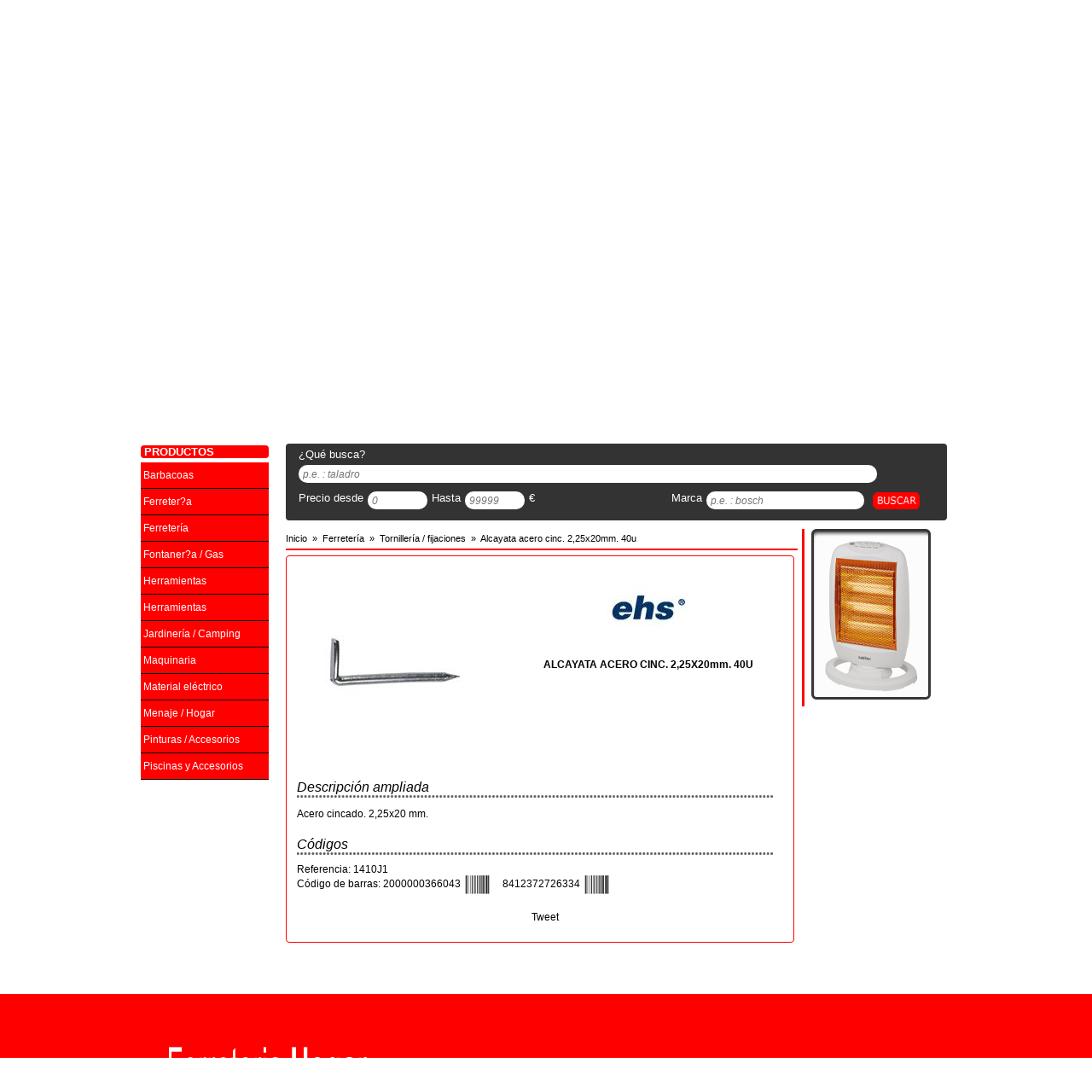

--- FILE ---
content_type: text/html; charset=UTF-8
request_url: https://www.ferreteria-hogar.com/alcayata-acero-cinc-225x20mm-40u-tagCodArt1410J1
body_size: 7003
content:
<!DOCTYPE html PUBLIC "-//W3C//DTD XHTML 1.0 Transitional//EN" "http://www.w3.org/TR/xhtml1/DTD/xhtml1-transitional.dtd">
<html xmlns="http://www.w3.org/1999/xhtml" xml:lang="es-ES" lang="es-ES">
<head>
	<title>ALCAYATA ACERO CINC. 2,25X20mm. 40U</title>
<meta name="description" content="Acero cincado. 2,25x20 mm." />
<meta http-equiv="Content-Type" content="text/html;charset=utf-8" />
<meta http-equiv="Content-Language" content="es-ES" />
<meta name="viewport" content="width=device-width" />
<meta name="robots" content="all" />
<meta http-equiv="X-UA-Compatible" content="IE=edge,chrome=1" />
<link rel="shortcut icon" href="/favicon.ico" />
<meta name="author" content="FERRETERIA HOGAR" />
<meta name="geo.position" content="41.3679155,2.0184427" />
<meta name="geo.region" content="ES" />
<meta name="geo.placename" content="SANTA COLOMA DE CERVELLO" />
<link rel="canonical" href="https://www.ferreteria-hogar.com/alcayata-acero-cinc-225x20mm-40u-tagCodArt1410J1" />
<base href="https://www.ferreteria-hogar.com"  />

<link href="temas/default/css/tienda.php" rel="stylesheet" type="text/css"/>
	<meta property="og:title" content="ALCAYATA ACERO CINC. 2,25X20mm. 40U" />
	<meta property="og:type" content="product" />
	<meta property="og:url" content="https://www.ferreteria-hogar.com/alcayata-acero-cinc-225x20mm-40u-tagCodArt1410J1" />
	<meta property="og:image" content="https://www.ferreteria-hogar.com/ControlIntegral/imagenes/articulos/alcayata-acero-cinc-2-25x20mm-40u-ehs-ferreteria-tornilleria-fijaciones-ferreteria-hogar-2010-s-c-p-art.jpg" />
	<meta property="og:site_name" content="https://www.ferreteria-hogar.com" />

	<script async src="https://apis.google.com/js/plusone.js" type="text/javascript"> {lang: 'es-419'} </script>

		<script type="text/javascript">
	function waitBanners() {
		if (typeof jQuery === "undefined") {
			setTimeout(waitBanners,100);
			return;
		}
		$(function () {
			$('.banner').css({width: 550, height: 225}).skitter({
				show_randomly: true,
				numbers: false,
				label: false,
				navigation: false,
				interval: 4000
			});
			$('.lateral').css({width: 140, height: 200}).skitter({
				show_randomly: true,
				numbers: false,
				label: false,
				navigation: false,
				interval: 4000
			});
		});
	}
	waitBanners();
</script>

		    <!-- Google Analitycs -->
	<script type="text/javascript">
			(function(i,s,o,g,r,a,m){i['GoogleAnalyticsObject']=r;i[r]=i[r]||function(){
				(i[r].q=i[r].q||[]).push(arguments)},i[r].l=1*new Date();a=s.createElement(o),
				m=s.getElementsByTagName(o)[0];a.async=1;a.src=g;m.parentNode.insertBefore(a,m)
				})(window,document,'script','//www.google-analytics.com/analytics.js','ga');

				ga('create', 'UA-59899909-1', 'auto');
				ga('require', 'displayfeatures');
				ga('send', 'pageview');
	</script>

		    <script type="text/javascript">
		function waitScrollTop() {
			if (typeof jQuery === "undefined") {
				setTimeout(waitScrollTop, 100);
				return;
			}
			$(function () {
				$(document).scrollTop($("#zona #contenidozona #cabecerazona #textbuscar").offset().top);
			});
		}
		waitScrollTop();
	</script>
	</head>

<body>

<!-- Facebook -->
<div id="fb-root"></div>
<script type="text/javascript">(function(d, s, id) {
		var js, fjs = d.getElementsByTagName(s)[0];
		if (d.getElementById(id)) return;
		js = d.createElement(s); js.id = id;
		js.src = "//connect.facebook.net/es_ES/all.js#xfbml=1";
		fjs.parentNode.insertBefore(js, fjs);
	}(document, 'script', 'facebook-jssdk'));</script>

<!-- capcalera de la pàgina -->
<!-- ***********************-->


    <div id="cabecera">
    
        <!-- Contingut de la capcalera -->
        <div id="contenidocabecera">
        
            <!-- Zona esquerra -->
            <div id="izquierdacabecera">
            	                	<a title="FERRETERIA HOGAR" href="/">
                		<img src="temas/default/img/logo-cabecera.png" alt="Ferreteria Hogar 2010 - Santa Coloma de Cervelló" name="logocabecera" width="585" height="95" id="logocabecera" />
                	</a>
                            </div><!-- Fi zona esquerra -->
            
            <!-- Zona central -->
            <div id="centrocabecera">
				&nbsp;
            </div><!-- Fi zona central -->
            
            <!-- Zona dreta -->
            <div id="derechacabecera">
                <img alt="Logo Cadena" src="temas/default/img/logo-cadena88.png" id="logocadena" width="220" height="60" />
            </div> <!-- Fi zona dreta -->
        
    	</div>	<!-- Fi del contingut de la capcalera -->
    
    </div> <!-- Fi de la capcalera de la pàgina -->

<!-- Barra menu -->
<!-- ********** -->
<div id="barramenu">

	<!-- Contingut del barra menu -->
	<div id="contenidobarremenu">

		<div id="barraopciones">
			<ul>
								<li><a title="Inicio" href="/">Inicio</a></li><li><a title="Novedades" href="novedades/">Novedades</a></li><li><a title="Outlet" href="outlet/">Outlet</a></li><li><a title="Ofertas" href="ofertas/">Ofertas</a></li><li><a title="Marcas" href="marcas/">Marcas</a></li><li><a title="Servicios" href="servicios">Servicios</a></li><li><a title="Contactar" href="contactar">Contactar</a></li>			</ul>
		</div>

		            <div id="redes" >

            	
            	
								
				
				            </div>
	</div> <!-- Fi del contingut del barra menu -->
</div> <!-- Fi del barra menu -->
<div id="barramarques" style="position:relative; clear:both; width:944px; overflow:hidden; margin:10px auto; padding-left:3px; padding-right:3px;" >
	        <!-- Barra de Marques -->
        <!-- **************** -->
        <div id="autentificar" style="width:150px; margin-right:15px; margin-top:10px; position:relative;float:left;clear:left;">
            <div id="newuser" class="cantonades button1" style="width:150px;height:35px;margin-bottom:5px; position:relative; float:left; clear:left; ">
                               <div id="posentrar">
                    <img alt="Entrar" src="temas/default/img/register.png" width="20" height="20" /><a title="Registro" href="registro" class="botoreg" rel="nofollow">Registrarse</a>
                </div>
                          	</div>

            <div id="login"  class="cantonades button1" style="width:150px;height:35px;margin-bottom:5px; position:relative; float:left; clear:left;">
                               <div id="poslogin">
                    <img alt="Entrar" src="temas/default/img/login.png" width="20" height="20" /><a title="Entrar" href="autentificar" class="botoentrar" rel="nofollow">Entrar</a>
                </div>
			             	</div>
        </div>
				<!--googleoff: index-->
   		  	<div id="marcas">
    			              
    			<!-- Titol de les marques -->
    			<div id="titulomarcas" class="cantonades">
    				<span>NUESTRAS MARCAS DESTACADAS</span>
    			</div>
    
    			<!-- contingut de la zona de les maques -->
    			<div id="textomarcas">
                	<a title="Habitex" href="habitex-tagMarcaHABITEX">
						<img alt="Habitex" src="temas/default/icones/habitex.png" width="172" height="40"   />
                    </a>
                    <a title="Ceys" href="ceys-tagMarcaCEYS">
                    	<img alt="Ceys" src="temas/default/icones/ceys.png" width="178" height="40"   />
                    </a>
                    <a title="Hitachi" href="hitachi-tagMarcaHITACHI">
                    	<img alt="Hitachi" src="temas/default/icones/hitachi.png" width="180" height="40"  />
                    </a>
                    <a title="Ratio" href="ratio-tagMarcaRATIO">
                    	<img alt="Ratio" src="temas/default/icones/ratio.png" width="170" height="40"  />
                    </a>

    			</div>
    
    		</div> <!-- Fi del llistat de marques -->

            <!--googleon: index--></div> <!-- Fi del barra menu -->

<!-- Barra de busquedas -->
<!--********************-->
<!-- <div id="barrabusqueda">-->


<!--</div>--> <!-- Fi de la barra de busquedas -->

<!-- Zona del contingut de la web -->
<!--******************************-->
<div id="zona">

	<!-- Zona lateral - menús categories -->
	<div id="lateralzona">

		<!-- Imagen Boton Catalogo -->
		    		<div id="imagencatalogo">
            	<a title="Cat&aacute;logos" href="catalogo/#pos">
            		<img alt="Cat&aacute;logos" src="temas/default/img/zona-catalogos.png" width="150" height="215"   />
                </a>
            </div>
		<!-- Creació dels menus -->
		<div id="menu">
			
    <div id="titol" class="cantonades">
                	<span>PRODUCTOS</span>
            </div>

<ul>			<li  >

                				<a title="Barbacoas" href="https://www.ferreteria-hogar.com/barbacoas-tagFamB/">
            		Barbacoas<br />            	</a>
                
							</li>
			<li  >

                				<a title="Ferreter?a" href="https://www.ferreteria-hogar.com/ferreter-a-tagFamFER/">
            		Ferreter?a<br />            	</a>
                
							</li>
			<li  >

                				<a title="Ferretería" href="https://www.ferreteria-hogar.com/ferreteria-tagFam3/">
            		Ferretería<br />            	</a>
                
							</li>
			<li  >

                				<a title="Fontaner?a / Gas" href="https://www.ferreteria-hogar.com/fontaner-a-gas-tagFamFON/">
            		Fontaner?a / Gas<br />            	</a>
                
							</li>
			<li  >

                				<a title="Herramientas" href="https://www.ferreteria-hogar.com/herramientas-tagFam1/">
            		Herramientas<br />            	</a>
                
							</li>
			<li  >

                				<a title="Herramientas" href="https://www.ferreteria-hogar.com/herramientas-tagFamHER/">
            		Herramientas<br />            	</a>
                
							</li>
			<li  >

                				<a title="Jardinería / Camping" href="https://www.ferreteria-hogar.com/jardineria-camping-tagFamJAR/">
            		Jardinería / Camping<br />            	</a>
                
							</li>
			<li  >

                				<a title="Maquinaria" href="https://www.ferreteria-hogar.com/maquinaria-tagFamMAQ/">
            		Maquinaria<br />            	</a>
                
							</li>
			<li  >

                				<a title="Material eléctrico" href="https://www.ferreteria-hogar.com/material-electrico-tagFamMEL/">
            		Material eléctrico<br />            	</a>
                
							</li>
			<li  >

                				<a title="Menaje / Hogar" href="https://www.ferreteria-hogar.com/menaje-hogar-tagFamMHG/">
            		Menaje / Hogar<br />            	</a>
                
							</li>
			<li  >

                				<a title="Pinturas / Accesorios" href="https://www.ferreteria-hogar.com/pinturas-accesorios-tagFamPIN/">
            		Pinturas / Accesorios<br />            	</a>
                
							</li>
			<li  >

                				<a title="Piscinas y Accesorios" href="https://www.ferreteria-hogar.com/piscinas-y-accesorios-tagFamP/">
            		Piscinas y Accesorios<br />            	</a>
                
							</li>
</ul>		</div>

	</div>

	<!-- Zona contingut principal -->
	<div id="contenidozona">

		<!-- Zona banners, marca, cistella,.... -->
		<div id="cabecerazona">

			<!-- Banner amb imatges amb moviment -->
			<div id="bannerzona">
	<!-- ******** EFECTE DE BANNER ********* -->
	<div class="box_skitter banner">
		<ul>
			<li>		<a href="/catalogo/#pos"><img src="temas/default/banner/BS_CALEFACCION_1.png" alt="Catálogo Cadena 88 - Oferta Calefacción 2025" width="550" height="225" class="block" /></a>	<div class="label_text">		<p>Catálogo Cadena 88 - Oferta Calefacción 2025</p>	</div></li><li>		<a href="/catalogo/#pos"><img src="temas/default/banner/BS_CALEFACCION_2.png" alt="Catálogo Cadena 88 - Oferta Calefacción 2025" width="550" height="225" class="block" /></a>	<div class="label_text">		<p>Catálogo Cadena 88 - Oferta Calefacción 2025</p>	</div></li><li>		<a href="/catalogo/#pos"><img src="temas/default/banner/BS_CALEFACCION_3.png" alt="Catálogo Cadena 88 - Oferta Calefacción 2025" width="550" height="225" class="block" /></a>	<div class="label_text">		<p>Catálogo Cadena 88 - Oferta Calefacción 2025</p>	</div></li>		</ul>
	</div> <!-- *** FI EFECTE BANNER *** -->
</div> <!-- Fi banner amb imatges moviment -->
			<!-- Requadre d'atenció al client -->
						<!--googleoff: index-->
    		<div id="atencion">
    
    			<!-- Titol d'atenció al client -->
    			<div id="tituloatencion" class="cantonades">
    				<span>ATENCI&Oacute;N AL CLIENTE</span>
    			</div>
    
    			<!-- Text de l'atenció al client -->
    			<div id="textoatencion" class="cantonades">
    				<p>Lunes a viernes mañanas 9:00 a 13:30</p>
    				<p>tardes 16:30 a 20:00</p>
    				<p>Sábados de 9h a 14 h y 17h a 20h info@ferreteria-hogar.com</p>
    			</div>
    
    		</div>    <!-- Fi requadre d'atenció al client -->
            <!--googleon: index-->
			<!-- Telefon de Contacte -->
			<div class="cantonades telefono">
			<div class="textotelefono">
			<img alt="Tel&eacute;fono" src="temas/default/img/ico_tel.png" width="25" height="15" />
			<a href="callto:936340813" title="Tel&eacute;fono">936340813</a>		</div>
	</div>
			<!-- La cistella de la compra -->
			
			<!-- Llistat de Marques -->
						
<!-- Formulari de busqueda -->
<div id="textbuscar" class="cantonades">

	<a name="pos" id="pos"></a>

	<form id="formbusqueda" method="get" action="/busqueda/" onsubmit="return validateSearch(this);">
		<div id="bloc1">
			<div id="textbloc1">¿Qu&eacute; busca?</div>
			<div id="textErrorSearch" style="margin-top: 5px; text-align: center; display:none;color: #ff3333;font-family: Verdana,Geneva,sans-serif;font-size: 13px;">Introduce alg&uacute;n criterio de b&uacute;squeda</div>
			<div id="caixabloc1">
				<input type="text" name="txtbuscar" id="txtbuscar"   placeholder="p.e. : taladro" class="inputformsearch" style="width:668px;" value=""/>
			</div>
		</div>

		<div id="bloc2">
			<div id="textbloc2d">Precio desde</div>
			<div id="caixabloc2d">
				<input type="text" name="txtdesde" id="txtdesde" placeholder="0" size="5" class="inputformsearch" style="width:60px;" value=""/>
			</div>
			<div id="textbloc2h">Hasta</div>
			<div id="caixabloc2h">
				<input type="text" name="txthasta" id="txthasta" placeholder="99999"  size="5"  class="inputformsearch" style="width:60px;" value=""/>
			</div>

			<div id="textbloc2e">&euro;</div>
		</div>

		<div id="bloc3">
			<div id="textbloc3">Marca</div>
			<div id="caixabloc3">
				<input type="text" name="txtmarca" id="txtmarca" placeholder="p.e. : bosch"  class="inputformsearch" style="width:175px;"  value=""/>
			</div>
		</div>

		<div id="bloc4">
			<input title="Clic para realizar la busqueda" alt="Clic para realizar la busqueda" type="image" id="lupa" src="../temas/default/img/buscar.png" />
		</div>
  </form>
</div><!-- Fi formulari de busqueda -->
		</div> <!-- Fi de la zona de banners, marca, csitella, ... -->

		<!-- zona dels productes -->
		<!-- ********************-->
		<div id="productos">

			<!-- Capa dels articles -->
			<div id="fichaArticulo">
				
	<div class="breadcrumb">
		<ol vocab="http://schema.org/" typeof="BreadcrumbList">
			<li	property="itemListElement" typeof="ListItem">
				<a property="item" typeof="WebPage"	title="Inicio" href="https://www.ferreteria-hogar.com">
					<span property="name">Inicio</span>
				</a>
				<meta property="position" content="1"/>
				&nbsp;&raquo;&nbsp;
			</li>
							<li property="itemListElement" typeof="ListItem">
					<a property="item" typeof="WebPage" href="https://www.ferreteria-hogar.com/ferreteria-tagFam3/" title="Ferreter&iacute;a">
						<span property="name">Ferretería</span>
					</a>
					<meta property="position" content="2"/>
					&nbsp;&raquo;&nbsp;
				</li>
				<li property="itemListElement" typeof="ListItem">
					<a property="item" typeof="WebPage" href="https://www.ferreteria-hogar.com/ferreteria-tornilleria-fijaciones-tagSubFam5-tagFam3/" title="Torniller&iacute;a / Fijaciones">
						<span property="name">Tornillería / fijaciones</span>
					</a>
					<meta property="position" content="3"/>
					&nbsp;&raquo;&nbsp;
				</li>
						<li property="itemListElement" typeof="ListItem">
				<a property="item" typeof="WebPage" href="https://www.ferreteria-hogar.com/alcayata-acero-cinc-2-25x20mm-40u-tagCodArt1410J1" title="ALCAYATA ACERO CINC. 2,25X20mm. 40U">
					<span property="name">Alcayata acero cinc. 2,25x20mm. 40u</span>
				</a>
				<meta property="position" content="4"/>
			</li>
		</ol>
	</div>
	<hr class="color" style="width: 100%"/>
				<!-- Detall de la ficha del producte -->
<div id="detalle" class="cantonades" itemscope itemtype="http://schema.org/Product">
    <meta itemprop="url"  content="https://www.ferreteria-hogar.com/alcayata-acero-cinc-225x20mm-40u-tagCodArt1410J1" />

    
    
	<!-- Foto del producte -->
	<div id="foto">

    	<!-- foto Principal del producte -->
    	<div id="fotocontainer" style="position:relative;width:250px;height:250px;float:left;clear:left;overflow:hidden;padding-left:2px;padding-top:2px;">
            <a href="https://www.ferreteria-hogar.com/ControlIntegral/imagenes/articulos/alcayata-acero-cinc-2-25x20mm-40u-ehs-ferreteria-tornilleria-fijaciones-ferreteria-hogar-2010-s-c-p-art.jpg" rel="lightbox" title="ALCAYATA ACERO CINC. 2,25X20mm. 40U" id="fotolink">
        		<img itemprop="image" alt="ALCAYATA ACERO CINC. 2,25X20mm. 40U" src="https://www.ferreteria-hogar.com/ControlIntegral/imagenes/articulos/alcayata-acero-cinc-2-25x20mm-40u-ehs-ferreteria-tornilleria-fijaciones-ferreteria-hogar-2010-s-c-p-art.jpg" width="250" height="250" id="fotoimg"  />
            </a>
        </div>

        <div id="follower" style="display:none;position:absolute; background-color:#FFC;padding:2px; font-family:Verdana, Geneva, sans-serif;font-size:10px; font-weight:bold;width:115px; overflow:hidden;">
        	Clica para aumentar
        </div>

    	    </div> <!-- Fi de la zona de foto -->

    <!-- Scripts de gestionar les miniatures -->
    <script type="text/javascript">
		function waitZoom() {
			if (typeof jQuery === "undefined") {
				setTimeout(waitZoom, 100);
				return;
			}

			$('.miniatura').click(function () {
				$('#fotoimg').attr('src', $(this).attr('src'));
				$('#fotolink').attr('href', $(this).attr('src'));

				$mvar = $('.mbox');
				for (i = 0; i < $mvar.length; i++) {
					$mvar.eq(i).css('border-color', '#CCC');
				}

				$(this).parent().css('border-color', '#F00');

			});

			$('.miniatura').hover(function () {
				$(this).css('cursor', 'pointer');
			});

			$('#fotoimg').hover(function () {
				$(this).css('cursor', 'zoom-in');
			});

			$('#fotoimg').mousemove(function (e) {
				$('#follower').offset({left: e.pageX + 15, top: e.pageY - 15});
				$("#follower").show();
			});

			$('#fotoimg').mouseleave(function () {
				$("#follower").hide();
			});

            $('.icoBarcode').click(function () {
                $code = $(this).attr('alt');
                if ($('#imgBarcode').parent().css('display') == "none" || $code != $('#imgBarcode').attr('alt'))
                {
                    $url = 'packages/ean13.php?code='+$code;

                    $('#imgBarcode').attr('src', $url);
                    $('#imgBarcode').attr('alt', $code);
                    $('#imgBarcode').attr('title', $code);
                    $('#imgBarcode').parent().css('display', 'block');
                }
                else
                {
                    $('#imgBarcode').parent().css('display', 'none');
                }

            });
		}
		waitZoom();
	</script>

    <!-- Té fly les imatges? -->
    <div id="fly">
     	    </div>

	
    <!-- Marca del producte -->
            <div id="logomarca">
			<a title="ehs" href="ehs-tagMarcaEHS">
				<img alt="ehs" src="https://www.ferreteria-hogar.com/ControlIntegral/imagenes/thumbnail/marcas/ehs-ferreteria-hogar-m.jpg" width="116" height="116"  />
			</a>
        </div>
        <meta itemprop="manufacturer"  content="ehs" />
    
    <!-- Titol - Descripcio del producte -->
    <div id="titulo">
    	<div itemprop="name"><h1>ALCAYATA ACERO CINC. 2,25X20mm. 40U</h1></div>
    </div>

    <!-- Preu PVP del producte -->
        <div style="margin-left:10px;font-size:12px;">
    	

                    <div style="font-size:16px; font-style:italic;clear:both;margin-top:20px;margin-bottom:10px;">
                Descripci&oacute;n ampliada
                <img alt="barra puntos" src="temas/default/img/linia-punts.png" width="558" height="3"  />
            </div>
            <!-- Text llarg de la descripcio -->
            <div class="descProduct" itemprop="description">
                <p>Acero cincado. 2,25x20 mm.</p>
            </div>
        
        <div style="font-size:16px; font-style:italic;clear:both;margin-top:20px; margin-bottom:10px;">
            Códigos
            <img alt="barra puntos" src="temas/default/img/linia-punts.png" width="558" height="3"  />
        </div>
        <div>
            Referencia: 1410J1        </div>

        <div>Código de barras: 2000000366043<img src="temas/default/img/codi-barres.png" alt="2000000366043" class="icoBarcode" title="Ver código de barras"/><meta itemprop="gtin13" content="2000000366043" />8412372726334<img src="temas/default/img/codi-barres.png" alt="8412372726334" class="icoBarcode" title="Ver código de barras"/><meta itemprop="gtin13" content="8412372726334" /></div><div style="text-align:center;margin:10px 0;display:none;"><img src="packages/ean13.php?code=8412372726334" id="imgBarcode" alt="Ver codigo de barras" title="Ver código de barras"/></div>
        

        <!-- Xarxes Socials - Twitter, Google+ i Facebook -->
        <div id="xsocials">
            <a title="Twitter" href="http://twitter.com/share" class="twitter-share-button" data-counturl="https://www.ferreteria-hogar.com/alcayata-acero-cinc-225x20mm-40u-tagCodArt1410J1" data-text="Mira lo que he encontrado en FERRETERIA HOGAR ALCAYATA ACERO CINC. 2,25X20mm. 40U" data-count="horizontal">Tweet</a>
            <script type="text/javascript" src="http://platform.twitter.com/widgets.js"></script>

            <g:plusone size="medium"></g:plusone>

            <div class="fb-like" data-href="https://www.ferreteria-hogar.com/alcayata-acero-cinc-225x20mm-40u-tagCodArt1410J1" data-width="150" data-layout="button_count" data-action="like" data-show-faces="true" data-share="true">
            </div>
        </div> <!-- Fi Xarxes Socials - Twitter, Google+ i Facebook -->
    </div>
</div>



			</div> <!-- Fi Capa dels fitxa d'articles -->


			<!-- Capa lateral -->
			<div id="lateralproductos">

				


				<!-- Banner del lateral -->
				        <div id="bannerlateral">
        
                        <!-- ******** EFECTE DE BANNER ********* -->
                        <div class="box_skitter lateral">
                    
                            <ul>

                            	<li> <a href="/catalogo/#pos"><img alt="Cat�logo Cadena 88 - Oferta Calefacci�n 2025" src="temas/default/banner/BL_CALEFACCION_1.png" class="cube" width="140" height="200" /></a>	<div class="label_text">		<p>Cat�logo Cadena 88 - Oferta Calefacci�n 2025</p>	</div></li><li> <a href="/catalogo/#pos"><img alt="Cat�logo Cadena 88 - Oferta Calefacci�n 2025" src="temas/default/banner/BL_CALEFACCION_2.png" class="cube" width="140" height="200" /></a>	<div class="label_text">		<p>Cat�logo Cadena 88 - Oferta Calefacci�n 2025</p>	</div></li><li> <a href="/catalogo/#pos"><img alt="Cat�logo Cadena 88 - Oferta Calefacci�n 2025" src="temas/default/banner/BL_CALEFACCION_3.png" class="cube" width="140" height="200" /></a>	<div class="label_text">		<p>Cat�logo Cadena 88 - Oferta Calefacci�n 2025</p>	</div></li><li> <a href="/catalogo/#pos"><img alt="Cat�logo Cadena 88 - Oferta Calefacci�n 2025" src="temas/default/banner/BL_CALEFACCION_4.png" class="cube" width="140" height="200" /></a>	<div class="label_text">		<p>Cat�logo Cadena 88 - Oferta Calefacci�n 2025</p>	</div></li><li> <a href="/catalogo/#pos"><img alt="Cat�logo Cadena 88 - Oferta Calefacci�n 2025" src="temas/default/banner/BL_CALEFACCION_5.png" class="cube" width="140" height="200" /></a>	<div class="label_text">		<p>Cat�logo Cadena 88 - Oferta Calefacci�n 2025</p>	</div></li>


                            </ul>
                    
                        </div> <!-- *** FI EFECTE BANNER *** -->
                        
        </div> <!-- Fi del banner lateral -->
				<!-- Enlaces -->
						<!--
    	<div id="enlaces" class="cantonades">
    
    	</div> --> <!-- Fi dels enlaces -->

			</div> <!-- Fi capa lateral -->

		</div><!-- Fi de la zona de productes -->

	</div> <!-- Fi de la zona de contingut -->

</div> <!-- Fi de la zona contingut de la web -->

<!-- Peu de Pàgina -->
<!--****************-->
<div id="pie">
    <!-- Contingut del peu de pagina -->
    <div id="contenidopie">
        <!-- Zona esquerra -->
        <div id="izquierdapie">
        	<img src="temas/default/img/logo-cabecera.png" alt="FERRETERIA HOGAR" name="logopie" width="250" height="81" id="logopie" />
        </div> <!-- Fi zona esquerra -->
        <!-- Zona central -->
        <div id="centropie">
        	            
                        	<img alt="Visa" src="temas/default/img/pago-tarjeta.png" width="60" height="35" class="iconos" />
                        
            				<img alt="Tienda" src="temas/default/img/pago-tienda.png" width="60" height="35" class="iconos" />
                        
                        
                            <img alt="Contrareembolso" src="temas/default/img/pago-reembolso.png" width="60" height="35" class="iconos" />
						        </div> <!-- Fi zona centro -->
        <!-- Zona dreta -->
        <div id="derechapie">
            <div class="texto">&copy; 2012 Desarrollo backoffice por <a title="Control Integral" href="http://www.controlintegral.net" target="_blank">Control Integral</a>, 
            dise&ntilde;o <a title="Binsoft Inform&agrave;tica" href="http://www.binsoft.cat" target="_blank">Grupo Binsoft</a>. Todos los derechos reservados.</div>
        </div> <!-- Fi zona dreta -->
    </div> <!-- Fi del contingut del peu de pagina -->
</div>
	<!-- Mapa de la site -->
	    <div id="mapa">
    
        <div id="col1">
			<ul>
  	    		<li><a title="Portada" href="/">INICIO</a></li>
              	<li><a title="Contactar" href="contactar">CONTACTAR</a></li>
    	  	</ul>
  		</div>
        
        <div id="col2">
   	    	<ul>
            	<li><a title="Ofertas" href="ofertas/">OFERTAS</a></li>
                <li><a title="Servicios" href="servicios">SERVICIOS</a></li>	
            </ul>
        </div>
        
        <div id="col3">
    		<ul>
            	<li><a title="Catálogo" href="catalogo/">CATÁLOGO</a></li>
                
                                
            </ul>
        </div>
        
        <div id="col4">
     		<ul>
            	<li><a title="Aviso Legal" href="aviso" target="_blank" rel="nofollow">AVISO LEGAL</a></li>
                <li><a title="Condiciones de uso" href="condiciones" target="_blank" rel="nofollow">CONDICIONES DE USO</a></li>
                <li><a title="Política de privacidad" href="politica" target="_blank" rel="nofollow">POLÍTICA DE PRIVACIDAD</a></li>
				<li><a title="Política de cookies" href="cookies" target="_blank" rel="nofollow">POLÍTICA DE COOKIES</a></li>            </ul>
        </div>
    </div> <!-- Fi del mapa de la site -->

<link href="css/skitter.styles.min.css" type="text/css" media="all" rel="stylesheet" />
<link href="css/jquery-ui.min.css" rel="stylesheet" type="text/css"/>
<script src="js/jquery-runtime.min.js" type="text/javascript"></script>
<script async src="js/rutinas.min.js" type="text/javascript"></script>
<script async src="js/scripts.min.js" type="text/javascript"></script>	<link href="css/lightbox.min.css" rel="stylesheet" />
	<script src="js/lightbox.min.js" type="text/javascript"></script>

</body>
</html>

--- FILE ---
content_type: text/html; charset=utf-8
request_url: https://accounts.google.com/o/oauth2/postmessageRelay?parent=https%3A%2F%2Fwww.ferreteria-hogar.com&jsh=m%3B%2F_%2Fscs%2Fabc-static%2F_%2Fjs%2Fk%3Dgapi.lb.en.2kN9-TZiXrM.O%2Fd%3D1%2Frs%3DAHpOoo_B4hu0FeWRuWHfxnZ3V0WubwN7Qw%2Fm%3D__features__
body_size: 163
content:
<!DOCTYPE html><html><head><title></title><meta http-equiv="content-type" content="text/html; charset=utf-8"><meta http-equiv="X-UA-Compatible" content="IE=edge"><meta name="viewport" content="width=device-width, initial-scale=1, minimum-scale=1, maximum-scale=1, user-scalable=0"><script src='https://ssl.gstatic.com/accounts/o/2580342461-postmessagerelay.js' nonce="xoSxOtuU_hDXXARAPTYGYw"></script></head><body><script type="text/javascript" src="https://apis.google.com/js/rpc:shindig_random.js?onload=init" nonce="xoSxOtuU_hDXXARAPTYGYw"></script></body></html>

--- FILE ---
content_type: text/css;charset=UTF-8
request_url: https://www.ferreteria-hogar.com/temas/default/css/tienda.php
body_size: 13845
content:
@charset "utf-8";
/* CSS Document */

/* Estils generals de Tag's lll */
html, body {
	margin:0px 0px 0px 0px;
			background-color: #FFF;
		color: #000;
	font-family: Verdana, Geneva, sans-serif;
	font-size: 12px;
	width:100%;
	height:100%
}

img {
	border:none;
}

.main
{
	background-color: #FFF;
}

a
{
	color:#000;
	text-decoration: none;
}

a:hover
{
	color:#FF0000;
}

.linkActive
{
	color:#FF0000;
}

a.remarcar
{
	color: #FF0000;
}

a.remarcar:hover
{
	text-decoration:underline;
}

h1
{
	font-family: Verdana, Geneva, sans-serif;
	color: #FF0000;
	font-size: 20px;
	margin: 0px;
}

hr.color
{
	color:#FF0000;
	background-color:#FF0000;
	height: 2px;
	border: 0;
}

hr.sep1
{
	clear: both;
    background-color: #bebebe;
    border: medium none;
    height: 1px;
    width: 100% !important;
}

.nota
{
	font-style: italic;
}

.center
{
	text-align: center;
}


.columnLeft
{
	width: 50%;
	float: left;
	margin-bottom: 20px;
}

.columnRight
{
	width: 50%;
	float: right;
	margin-bottom: 20px;
}

.clear
{
	clear: both;
}

.message
{
	background-color: #FF0000;
	color: #FFF;
	padding: 10px;
	margin: 20px;
}

.message a
{
	color: #FFF;
	text-decoration: underline;
}

.textSmall
{
	font-size:11px;
	font-weight:normal;
}

.valueReadOnly
{
	color: #3f3f3f;
	border: 0px;
}

.indentLeft
{
	margin-left: 20px;
}

.center
{
	text-align:center;
}

.descH2 h2
{
	float: left;
}

.descH2 a
{
	border-bottom: 1px solid #FF0000;
    padding-bottom: 2px;
}

.descH2 p
{
	margin: 14px;
	display: inline-block;
}

.descH2 img
{
	vertical-align:middle;
}

.colorOk
{
	color: #039e04;
}

/****************************************************************/
/* Estils de la llei anticookies                                */
/****************************************************************/
.msgcookie {
	display:block;
	position:fixed;
	bottom:0;
	width:100%;
	height: 50px;
	z-index:60;
	background-color: rgba(0,0,0,0.8);
	color:#fff;
	font-size:11px;
	font-family:sans-serif;
}

.msgcookie #cookieText{
	width:960px;
	margin:0 auto;
	background:url("/temas/default/img/cookie.png") 0 0 no-repeat;
	padding:10px 0 0 30px;
}

.msgcookie #cookieLinks{
	display: inline;
}

.msgcookie a:link,.msgcookie a:active,.msgcookie a:visited,.msgcookie a:hover{
	color:#fff
}

.msgcookie a.close{
	float:right;
	display:block;
	width:16px;
	height:50px;
	background:url("/temas/default/img/cookie.png") 0 -45px no-repeat;
	overflow:hidden;
	text-indent:-80px;
	opacity:0.5;
	margin:0 0 0 40px;
}

a.close:hover{
	opacity:1
}

.msgcookie a.moreInfo
{
	padding: 0 30px;
	display:inline;
	text-decoration: underline;

}

.msgcookie a.close2
{
	display:none;
}

/****************************************************************/
/* Estils de la cabecera                                        */
/****************************************************************/
#cabecera {
			background: url("../img/img-fondo-cabecera.png") repeat-x top left;
		min-width:950px;
}

#cabecera #contenidocabecera {
	height: 145px;
	margin: 0 auto;
	width: 950px;
}

#cabecera #contenidocabecera #izquierdacabecera {
	position:relative;					/* Posicio relativa de la capa */
	float:left;							/* Flotar (alinear) a la esquerra */
	clear:left;							/* No permetre cap element a la seva esquerra */
	height:145px;						/* Alçada de la capa */
	width:315px;						/* Amplada de la capa */
}

#cabecera #contenidocabecera #izquierdacabecera #logocabecera {
	position:absolute;
	left:0px;
	top:40px;
}

#cabecera #contenidocabecera #centrocabecera {
	position:relative;					/* Posicio relatvia de la capa */
	float:left;							/* Flotar (alinear) a la esquerra */
	height:145px;						/* Alçada de la capa */
	width:320px;						/* Amplada de la capa */
}

#cabecera #contenidocabecera #centrocabecera .textogrande {
	font-family: Verdana, Geneva, sans-serif;
	font-size:26px;
	font-weight:bold;
	text-align:center;
	margin-top:30px;
	color:#FFF;
}

#cabecera #contenidocabecera #derechacabecera {
	position:relative;					/* Posicio relativa de la capa */
	float:left;							/* Alinear la capa a la esquerra */
	clear:right;						/* No permetre cap element a la seva dreta */
	height:145px;						/* Alçada de la capa */
	width:315px;						/* Definir la amplada de la capa */
	text-align:center;
	vertical-align:middle;
}

#cabecera #contenidocabecera #derechacabecera #logocadena {
	position:relative;
	margin-top:40px;
}

#barramenu {
	background: #4D4D4D;
	margin-bottom: 5px;
	min-width:950px;
}

#barramenu #contenidobarremenu {
	height: 30px;
	margin: 0 auto;
	padding: 0;
	width: 950px;
}

#barramenu #contenidobarremenu #barraopciones {
	position:relative;
	float:left;
	clear:left;
	width:715px;
}

#barramenu #contenidobarremenu #barraopciones ul {
	list-style-type: none;				/* Definir sense estil les vinyetes */
	height: 30px;						/* Alçada del menu */
	width: 900px;						/* Amplada total del menu */
	margin: 0px;						/* Marge */
	padding:0px;						/* Marge interior a cero */
}

#barramenu #contenidobarremenu #barraopciones li {
	float: left;								/* Elements alineats a l'esquerra de cada un */
}

#barramenu #contenidobarremenu #barraopciones ul a {
	padding-right: 10px;						/* Marge per la dreta */
	padding-left: 0px;							/* Marge per la esquerra */
	width:90px;									/* Amplada de cada item del menú */
	overflow:hidden;							/* Si l'element es massa gran no mostrar-ho (tallar) */
	display: block;								/* Mostrar-ho en estil de block */
	line-height: 30px;							/* ALçada de la linea */
	text-decoration: none;						/* Decoració del text*/
	font-family:Verdana, Geneva, sans-serif;	/* Tipus de lletra */
	font-size: 12px;							/* Mida de la lletra */
	font-weight:bold;							/* Activar la negreta */
	color: #FFF;		/* Color de la lletra */
	text-align:center;							/* Alineació de text al mig */
}

#barramenu #contenidobarremenu #barraopciones ul a:hover {
	color: #FFF;								/* Color al situar-nos al damunt (hover) */
	background: #000;
}

#barramenu #contenidobarremenu #redes {
	position:relative;
	float:right;
	clear:right;
	margin-left:40px;
	margin-top:5px;
}

#barramenu #contenidobarremenu #redes a {
	text-decoration:none;
}

#barramenu #contenidobarremenu #redes img {
	margin-left:5px;
}


#barramarques
{
	background-color: #FFF;
}

#barramarques #autentificar #login #poslogin
{
	position:relative;
	float:left;
	margin-left:10px;
	top:8px;
}
#barramarques #autentificar #newuser #posentrar
{
	position:relative;
	float:left;
	margin-left:10px;
	top:8px;
}
#barramarques #autentificar #login #poscerrar
{
	position:relative;
	float:left;
	margin-left:10px;
	top:8px;
}
#barramarques #autentificar #newuser #postuperfil
{
	position:relative;
	float:left;
	margin-left:10px;
	top:8px;
}

#barramarques #autentificar #newuser #posentrar .botoreg
{
	position:relative;
	float:right;
	text-decoration: none;
	color: #fff;
	background-color: #666;
	font-weight: bold;
	font-size: 13px;
	text-align: center;
	vertical-align: middle;
	margin-left:10px;
	font-family: Verdana, Geneva, sans-serif;
}

#barramarques #autentificar #newuser #postuperfil .botoperfil
{
	position:relative;
	float:right;
	text-decoration: none;
	color: #fff;
	font-weight: bold;
	font-size: 13px;
	text-align: center;
	vertical-align: middle;
	margin-left:10px;
	font-family: Verdana, Geneva, sans-serif;
}

#barramarques #autentificar #login #poscerrar .botosortir
{
	position:relative;
	float:right;
	text-decoration: none;
	color: #fff;
	font-weight: bold;
	font-size: 13px;
	text-align: center;
	vertical-align: middle;
	margin-left:10px;
	font-family:Verdana, Geneva, sans-serif;
}

#barramarques #autentificar #login #poslogin .botoentrar
{
	position:relative;
	float:right;
	text-decoration: none;
	color: #fff;
	font-weight: bold;
	font-size: 13px;
	text-align: center;
	vertical-align: middle;
	margin-left:10px;
	font-family: Verdana, Geneva, sans-serif;
}

.button1
{
	color: #fff;
	background-color: #666;
}


.buttonAction
{
	background: url("../img/background-button-action.png") repeat-x;
	color: #FFF;
	padding: 7px 20px;
	-webkit-box-sizing: border-box;
	-moz-box-sizing: border-box;
	box-sizing: border-box;
	text-align: center;
	font-size: 15px;
	font-family: Verdana, Geneva, sans-serif;
	-moz-border-radius:4px; /* Firefox */
	-webkit-border-radius: 4px; /* Safari, Chrome */
	-khtml-border-radius: 4px; /* KHTML */
	border-radius: 4px; /* CSS3 */
	border: 0;
	cursor: pointer;
	height: 36px;
}

.buttonActionSmall
{
	background-color: #01B506;
	color: #FFF;
	padding: 2px 10px;
	-webkit-box-sizing: border-box;
	-moz-box-sizing: border-box;
	box-sizing: border-box;
	text-align: center;
	font-size: 14px;
	font-family: Verdana, Geneva, sans-serif;
	-moz-border-radius:4px; /* Firefox */
	-webkit-border-radius: 4px; /* Safari, Chrome */
	-khtml-border-radius: 4px; /* KHTML */
	border-radius: 4px; /* CSS3 */
	border: 0;
	cursor: pointer;
}

a.buttonAction
{
	background: url("../img/background-button-action.png") repeat-x;
	color: #FFF;
	padding: 8px 15px;
	-webkit-box-sizing: border-box;
	-moz-box-sizing: border-box;
	box-sizing: border-box;
	text-align: center;
	font-size: 15px;
	-moz-border-radius:4px; /* Firefox */
	-webkit-border-radius: 4px; /* Safari, Chrome */
	-khtml-border-radius: 4px; /* KHTML */
	border-radius: 4px; /* CSS3 */
}

a.buttonAction:hover,a.buttonAction:hover
{
	color: #FFF;
	text-decoration: none;
}

a.buttonEscape
{
	color: #FFF;
	font-size: 15px;
	text-align: center;
	background: url("../img/background-button-escape.png") repeat-x;
	padding: 8px 10px;
	display: inline-block;
	-moz-border-radius:4px; /* Firefox */
	-webkit-border-radius: 4px; /* Safari, Chrome */
	-khtml-border-radius: 4px; /* KHTML */
	border-radius: 4px; /* CSS3 */
}

a.buttonEscape:active,a.buttonEscape:hover
{
	text-decoration: none;
}

#searchFullWidth
{
	background: #333;
	overflow: auto;
	position: relative;
	width: 948px;
	margin-bottom: 10px;
}

#searchFullWidth #textbuscar
{
	left: 84px;
	margin-bottom: 0;
}

#textbuscar
{
	position:relative;
	float:left;
	background-color: #333;
	width:775px;
	margin-bottom:10px;
	height:90px;
}

#textbuscar #bloc1
{
	position:relative;
	float:left;
	color: #FFF;
	margin-left:15px;
}

#textbuscar #bloc1 #textbloc1
{
	position:relative;
	float:left;
	clear:right;
	color:#FFF;
	font-family:Verdana, Geneva, sans-serif;
	font-size:13px;
	margin-top:5px;
}

#textbuscar #bloc1 #caixabloc1
{
	position:relative;
	float:left;
	clear:both;
	margin-top:5px;
}


#textbuscar #bloc2
{
	position:relative;
	float:left;
	color:#FFF;
	margin-left:15px;
	margin-bottom:5px;
}

#textbuscar #bloc2 #textbloc2d,
#textbuscar #bloc2 #textbloc2h,
#textbuscar #bloc2 #textbloc2e
{
	position:relative;
	float:left;
	margin-top:10px;
	font-size:13px;
	font-family:Verdana, Geneva, sans-serif;
}

#textbuscar #bloc2 #caixabloc2d,
#textbuscar #bloc2 #caixabloc2h
{
	position:relative;
	float:left;
	margin-left:5px;
	margin-right:5px;
	margin-top:10px;
}

#textbuscar #bloc3
{
	position:relative;
	float:left;
	color:#FFF;
	margin-bottom:5px;
}

#textbuscar #bloc3 #textbloc3
{
	position:relative;
	float:left;
	margin-top:10px;
	margin-left:160px;
	font-family:Verdana, Geneva, sans-serif;
	font-size: 13px;
}

#textbuscar #bloc3 #caixabloc3
{
	position:relative;
	float:left;
	margin-left:5px;
	margin-top:10px;
}

#textbuscar #bloc4
{
	position:relative;
	float:left;
	clear:right;
	margin-top:10px;
	margin-left:10px;
	margin-bottom:5px;
}


.login_btn,
.register_btn,
.account_btn,
.logout_btn {
text-decoration:none;
/*text-shadow:1px 1px 0 #000;
-moz-text-shadow:1px 1px 0 #000;
-webkit-text-shadow:1px 1px 0 #000;*/
color:#fff;
font-weight:bold;
font-size:13px;
text-align:center;
vertical-align:middle;
}


#login_box {
	display:none;
	position:absolute;
	width:236px;
	margin:40px 0 0 732px;
	z-index:30;
}

#login_box_content {
background: #E9E9E9;
border-top-left-radius:5px;
border-bottom-left-radius:5px;
border-bottom-right-radius:5px;
border-color:#000;
border-width:2px;
border-style:solid;
float:left;
width:236px;
}

#login_form {
margin:9px 0 0 9px;
}

#login_form h2 {
color:#00558a;
}

#login_form span {
color:#00558a;
float:left;
clear:right;
margin-bottom:0px;
}

#login_form input[type=text],#login_form input[type=password] {
border:1px solid #d8d8d8;
border-radius:3px;
font:italic 14px Georgia,times,sans-serif;
height:37px;
width:205px;
margin-top:3px;
padding-left:10px;
}

#login_form input[type=submit] {
border:none;
background:#000;
color:#00558a;
float:right;
margin:9px 9px 9px 0;
width:56px;
height: 29px;
cursor:pointer;
}


/****************************************************************/
/* Estils de la zona continguts                                 */
/****************************************************************/
#zona {
	position:relative;					/* Posicio de la capa relativa */
	clear:both;							/* Eliminar contingut dreta i esquerra */
	overflow:visible;					/* Si la capa es més gran a de creixer */
	width:950px;						/* Amplada de la capa de contingut */
	padding:0px 0px 0px 0px;			/* Marge interior de la capa */
	background-color: #FFF;					/* Color de fons de la capa */
	height:auto;						/* Alçada de la capa */
	margin:0px auto;
}

/* Zona lateral dels menús */
#zona #lateralzona {
	float: left;
	width: 150px;
}

#zona #lateralzona #titol {
	position:relative;								/* Posicio relativa dins del element */
	width:146px;									/* Amplada total del titol */
	background:#FF0000;								/* Color de font del titol */
	margin-bottom:5px;								/* Marge per la part inferior per separa */
	padding-left:4px;
}

#zona #lateralzona #titol span,
#zona #contenidozona #cabecerazona #atencion span,
#zona #contenidozona #cabecerazona #cesta #titulocesta span,
#zona #contenidozona #cabecerazona #marcas #titulomarcas span {
	font-family:Verdana, Geneva, sans-serif;		/* Tipus de lletra del titol */
	font-size:13px;									/* Mida de lletra del titol */
	font-weight:bold;
	color:#FFF;
	padding:0px;
	margin:0px;
}

#zona #lateralzona #imagencatalogo
{
	position:relative;
	width:150px;
	height:232px;
}

#zona #lateralzona #menu {
	position:relative;
	width:150px;
	/*background:#EEE;*/
}

#zona #lateralzona #menu ul {
	list-style-type: none;				/* Definir sense estil les vinyetes */
	width: 150px;						/* Amplada total del menu */
	margin: 0px;						/* Marge */
	padding:0px;						/* Marge interior a cero */
	}

#zona #lateralzona #menu ul a {
	padding-right: 0px;							/* Marge per la dreta */
	padding-left: 3px;							/* Marge per la esquerra */
	width:147px;								/* Amplada de cada item del menú */
	overflow:hidden;							/* Si l'element es massa gran no mostrar-ho (tallar) */
	display: block;								/* Mostrar-ho en estil de block */
	line-height: 30px;							/* ALçada de la linea */
	text-decoration: none;						/* Decoració del text*/
	font-family:Verdana, Geneva, sans-serif;	/* Tipus de lletra */
	font-size: 12px;							/* Mida de la lletra */
	color: #FFF;								/* Color de la lletra */
	text-align:left;							/* Alineació de text al mig */
	border-bottom-color:#000;					/* Color del Borde Inferior */
	border-bottom-style:solid;					/* Estil de la linea del borde */
	border-bottom-width:1px;					/* Gruix del borde inferior */
	background:#FF0000;							/* Color de fons del enllaç */
}

#zona #lateralzona #menu ul a:hover {
	color: #FFF;								/* Color al situar-nos al damunt (hover) */
	background:#000;							/* Color de fons al situar-nos al damunt */
}

.menuselect {
	padding-right: 0px;							/* Marge per la dreta */
	padding-left: 3px;							/* Marge per la esquerra */
	width:147px;								/* Amplada de cada item del menú */
	overflow:hidden;							/* Si l'element es massa gran no mostrar-ho (tallar) */
	display: block;								/* Mostrar-ho en estil de block */
	line-height: 30px;							/* ALçada de la linea */
	text-decoration: none;						/* Decoració del text*/
	font-family:Verdana, Geneva, sans-serif;	/* Tipus de lletra */
	font-size: 12px;							/* Mida de la lletra */
	color:#FFF;								/* Color de la lletra */
	text-align:left;							/* Alineació de text al mig */
	border-bottom-color:#000;					/* Color del Borde Inferior */
	border-bottom-style:solid;					/* Estil de la linea del borde */
	border-bottom-width:1px;					/* Gruix del borde inferior */
	background:#000;							/* Color de fons del enllaç */
}

#zona #lateralzona #menu #subitem ul {
	list-style-type: none;				/* Definir sense estil les vinyetes */
	width: 150px;						/* Amplada total del menu */
	margin: 0px;						/* Marge */
	padding:0px;			/* Marge interior a cero */
	}

#zona #lateralzona #menu #subitem ul a {
	padding-right: 0px;							/* Marge per la dreta */
	padding-left: 3px;							/* Marge per la esquerra */
	width:147px;								/* Amplada de cada item del menú */
	overflow:hidden;							/* Si l'element es massa gran no mostrar-ho (tallar) */
	display: block;								/* Mostrar-ho en estil de block */
	line-height: 30px;							/* ALçada de la linea */
	text-decoration: none;						/* Decoració del text*/
	font-family:Verdana, Geneva, sans-serif;	/* Tipus de lletra */
	font-size: 10px;							/* Mida de la lletra */
	color:#000 ;								/* Color de la lletra */
	text-align:left;							/* Alineació de text al mig */
	border-bottom-color:#000;					/* Color del Borde Inferior */
	border-bottom-style:solid;					/* Estil de la linea del borde */
	border-bottom-width:1px;					/* Gruix del borde inferior */
	background:#999;							/* Color de fons del enllaç */
}

#subitem .submenuselect {
	padding-right: 0px;							/* Marge per la dreta */
	padding-left: 3px;							/* Marge per la esquerra */
	width:147px;								/* Amplada de cada item del menú */
	overflow:hidden;							/* Si l'element es massa gran no mostrar-ho (tallar) */
	display: block;								/* Mostrar-ho en estil de block */
	line-height: 30px;							/* ALçada de la linea */
	text-decoration: none;						/* Decoració del text*/
	font-family:Verdana, Geneva, sans-serif;	/* Tipus de lletra */
	font-size: 10px;							/* Mida de la lletra */
	color:#FFF; 								/* Color de la lletra */
	text-align:left;							/* Alineació de text al mig */
	border-bottom-color:#000;					/* Color del Borde Inferior */
	border-bottom-style:solid;					/* Estil de la linea del borde */
	border-bottom-width:1px;					/* Gruix del borde inferior */
	background:#666;							/* Color de fons del enllaç */
}

#zona #lateralzona #menu #subitem ul a:hover {
	color:#FFF;								/* Color al situar-nos al damunt (hover) */
	background:#666;							/* Color de fons al situar-nos al damunt */
}


/* Menu de famílies i subfamílies amb imatges */
.menuImg
{
	list-style-type: none;
	display: inline-block;
	text-align: center;
	margin-bottom: 20px;
	padding-left:20px;
	-webkit-box-sizing: border-box;
	-moz-box-sizing: border-box;
	box-sizing: border-box;
}

.menuImg li
{
	width: 118px;
	height: 170px;
	margin: 10px;
	border: 1px solid #000;
	float:left;
	overflow: hidden;
}


.menuImg a
{
	display: block;
	text-decoration: none;
}

.menuImg img
{
	border-top-left-radius: 4px;
	border-top-right-radius: 4px;
}

.menuImg .noImageF
{
	height: 118px;
	font-size: 35px;
	font-family:Verdana, Geneva, sans-serif;
	color: #FF0000;
	overflow: hidden;
	opacity: 0.5;
	word-wrap:break-word;
	line-height: 25px;
}

.menuImg .noImageS
{
	height: 118px;
	font-size: 35px;
	font-family:Verdana, Geneva, sans-serif;
	color: #999;
	overflow: hidden;
	opacity: 0.5;
	word-wrap:break-word;
	line-height: 25px;
}

.menuImg .nomFamilies
{
	background: #FF0000;
	color: #FFF;
	height: 52px;
	display: table;
	width: 100%;
}

.menuImg .nomFamilies a
{
	font-family:Verdana, Geneva, sans-serif;
	font-size: 12px;
	color: #FFF;
	height: 100%;
	display: table-cell;
	vertical-align:middle;
}

.menuImg .nomFamilies a:hover
{
	color: #FFF;
	background:#000;
}

.menuImg .nomSubFamilies
{
	background: #999;
	color: #000;
	height: 52px;
	display: table;
	width: 100%;
}

.menuImg .nomSubFamilies a
{
	font-family:Verdana, Geneva, sans-serif;
	font-size: 12px;
	color: #000;
	height: 100%;
	display: table-cell;
	vertical-align:middle;
}

.menuImg .nomSubFamilies a:hover
{
	color: #FFF;
	background:#666;
}

/* Contingut del costat dret dels menús */
#zona #contenidozona {
	background: #FFF;
	margin-left:20px; /*23*/
	width: 777px;
	float:left;
	overflow: visible;
}

/* Contingut de la part superior del contingut (superior) */
#zona #contenidozona #cabecerazona {
position:relative;					/* Posicio relativa de la capa */
overflow:visible;					/* Ocultar el contingut de fora de la capa */
width:inherit;						/* Agafar la amplada del pare #contenido */
background:#FFF;					/* Color de fons de la capa */
margin-bottom:10px;					/* Marge inferior de lca capa */
}

/* Zona del banner superior amb moviments d'imarges */
#zona #contenidozona #cabecerazona #bannerzona {
position:relative;					/* Posició relativa de la capa */
overflow:hidden;					/* Si el contingut està fora de les mides ocultar-ho */
float:left;							/* Posició esquerra de la capa */
clear:left;							/* No permetre cap element a la seva esquerra */
width:550px;						/* Amplada del banner */
height:225px;						/* Alçada del Banner */
background:#999;					/* Color de Fons del Banner */
margin-right:24px;					/* Marge per la dreta per separar dels altres elements */
margin-bottom:5px;					/* Marge per la part inferior per serpara d'altres elements */
}

/* Zona d'Atenció al client */
#zona #contenidozona #cabecerazona #atencion {
	position:relative;					/* Posició relativa de l'atenció al client */
	float:left;							/* Ha de flotar per l'esquerra */
	clear:right;						/* No deixar que tingui cap element a la seva dreta */
	overflow:hidden;					/* Ocultar el contingut que sigui més gran que la mida */
	width:202px;						/* Amplada de la capa */
	height:90px;						/* Alçada total de la capa */
	padding:0px 0px 0px 0px;			/* Marges interiors de la capa */
}

/* Titol de la zona d'atenció al client */
#zona #contenidozona #cabecerazona #atencion #tituloatencion {
	position:relative;								/* Posicio relativa dins del element */
	width:195px;									/* Amplada total del titol */
	font-family:Verdana, Geneva, sans-serif;		/* Tipus de lletra del titol */
	font-size:13px;									/* Mida de lletra del titol */
	font-weight:bold;
	background:#FF0000;
	color:#FFF;										/* Color de la lletra del titol */
	margin-bottom:5px;								/* Marge per la part inferior per separa */
	padding-left:5px;
	border-color:#FF0000;								/* Color del borde del quadrat */
	border-style:solid;								/* Estil solid del quadrat */
	border-width:1px;								/* Gruix del borde */
}

/* Text (contingut) de la zona d'atenció al client */
#zona #contenidozona #cabecerazona #atencion #textoatencion {
	position:relative;								/* Posicio relativa dins del element */
	overflow:hidden;
	width:198px;									/* Amplada del element (menys bordes i marges interiors) */
	max-height:60px;									/* Alçada del element */
	background:#FFF;								/* Color de fons del element */
	color: #000;
	padding-left:1px;								/* Marge interior per l'esquerra */
	padding-right:1px;								/* Marge interior per la dreta */
	padding-bottom:2px;								/* Marge interior per baix */
	padding-top:2px;								/* Marge interior per dalt */
	border-color:#000;								/* Color del borde del quadrat */
	border-style:solid;								/* Estil solid del quadrat */
	border-width:1px;								/* Gruix del borde */
	vertical-align:middle;
}

#zona #contenidozona #cabecerazona #atencion #textoatencion p {
	font-family:Verdana, Geneva, sans-serif;		/* Tipus de lletra del element */
	font-weight:bold;								/* Negreta */
	font-size:9px;									/* Mida de la lletra del text */
	color:#000;										/* Color de la lletra */
	line-height:11px;
	margin:0px;
}

/* Zona de la cistella de la compra */
#zona #contenidozona #cabecerazona #cesta {
	position:relative;					/* Posició relativa de l'atenció al client */
	float:left;							/* Ha de flotar per l'esquerra */
	clear:right;						/* No deixar que tingui cap element a la seva dreta */
	overflow:hidden;					/* Ocultar el contingut que sigui més gran que la mida */
	width:202px;						/* Amplada de la capa */
	height:90px;						/* Alçada total de la capa */
	padding:0px 0px 0px 0px;			/* Marges interiors de la capa */
	margin-bottom:5px;					/* Marge per la part inferior */
}

/* Titol de la cistella de la compra */
#zona #contenidozona #cabecerazona #cesta #titulocesta {
	position:relative;								/* Posicio relativa dins del element */
	width:195px;									/* Amplada total del titol */
	font-family:Verdana, Geneva, sans-serif;		/* Tipus de lletra del titol */
	font-size:13px;									/* Mida de lletra del titol */
	font-weight:bold;
	background:#FF0000;								/* Color de font del titol */
	color:#FFF;										/* Color de la lletra del titol */
	margin-bottom:5px;								/* Marge per la part inferior per separa */
	padding-left:5px;
	border-color:#FF0000;								/* Color del borde del quadrat */
	border-style:solid;								/* Estil solid del quadrat */
	border-width:1px;								/* Gruix del borde */
}

/* Text (contingut) de la cistella de la compra */
#zona #contenidozona #cabecerazona #cesta #textocesta {
	position:relative;								/* Posicio relativa dins del element */
	width:198px;									/* Amplada del element (menys bordes i marges interiors) */
	height:60px;									/* Alçada del element */
	font-family:Verdana, Geneva, sans-serif;		/* Tipus de lletra del element */
	font-weight:bold;								/* Negreta */
	font-size:9px;									/* Mida de la lletra del text */
	background: #FFF;								/* Color de fons del element */
	color:#000;										/* Color de la lletra */
	padding-left:1px;								/* Marge interior per l'esquerra */
	padding-right:1px;								/* Marge interior per la dreta */
	padding-bottom:2px;								/* Marge interior per baix */
	padding-top:2px;								/* Marge interior per dalt */
	border-color:#000;								/* Color del borde del quadrat */
	border-style:solid;								/* Estil solid del quadrat */
	border-width:1px;								/* Gruix del borde */
}

#zona #contenidozona #cabecerazona #cesta #textocesta #imagenescesta {
	width:70px;
	margin-left:3px;
	height:60px;
	float:left;
	clear:left;
	text-align:center;
}

#zona #contenidozona #cabecerazona #cesta #textocesta #imagenescesta img {
	margin-top:3px;
}

#zona #contenidozona #cabecerazona #cesta #textocesta #detallecesta {
	width:115px;
	margin-left:5px;
	height:60px;
	float:left;
	clear:right;
	text-align:left;
}

#zona #contenidozona #cabecerazona #cesta #textocesta #detallecesta .etiqueta {
	font-family:Verdana, Geneva, sans-serif;
	font-size:13px;
	font-weight:100;
	margin-top:5px;
	margin-left:5px;
}

#zona #contenidozona #cabecerazona #cesta #textocesta #detallecesta .etiqueta span {
	font-weight:bold;
	font-size:11px;
}

/* Zona del Telefon */
#zona #contenidozona #cabecerazona .telefono {
	position:relative;								/* Posicio relativa de la capa */
	overflow:hidden;								/* Si el contingut es massa gran ocultar-ho */
	float:left;										/* Alineació a la esquerra */
	clear:right;									/* No deixar tenir-hi res a la seva dreta */
	width:180px;									/* Amplada de la capa (menys marges, bordes, ....) */
	padding-left:20px;
	height:33px;									/* Alçada de la capa */
	display: table;
	background:#FFF;								/* Color de fons de la capa */
	border-color:#000;								/* Color del borde del quadrat */
	border-style:solid;								/* Estil solid del quadrat */
	border-width:1px;								/* Gruix del borde */
	margin-top:5px;
	margin-bottom:5px;
}


#zona #contenidozona #cabecerazona .telefono .textotelefono {
	font-family:Verdana, Geneva, sans-serif;
	font-size:14px;
	font-weight:bold;
	color:#666666;
	height:16px;
	line-height:16px;
	margin-top:7px;
}

#zona #contenidozona #cabecerazona .telefono .textotelefono2 {
	font-family:Verdana, Geneva, sans-serif;		/* Tipus de lletra de la capa */
	font-size:12px;									/* Mida de la lletra */
	font-weight:bold;
	line-height:14px;
	color:#666666;
	display: table-cell;
	vertical-align: middle;
}

/* Zona del cataleg */
#zona #contenidozona #cabecerazona #catalogo {
position:relative;								/* Posicio relativa de la capa */
overflow:hidden;								/* Si el contingut es massa gran ocultar-ho */
float:left;										/* Alineació a la esquerra */
clear:right;									/* No deixar tenir-hi res a la seva dreta */
width:203px;									/* Amplada de la capa (menys marges, bordes, ....) */
height:28px;									/* Alçada de la capa */
background:#00558a;								/* Color de fons de la capa */
}

#zona #contenidozona #cabecerazona #catalogo #textcatalogo {
font-family:Verdana, Geneva, sans-serif;		/* Tipus de lletra de la capa */
font-size:13px;									/* Mida de la lletra */
color:#FFF;										/* Color de la lletra */
height:22px;
text-align:center;
vertical-align:middle;
line-height:14px;
margin-top:6px;
}

#zona #contenidozona #cabecerazona #catalogo #textcatalogo a {
color:#FFF;
text-decoration:none;
}

#zona #contenidozona #cabecerazona #catalogo #textcatalogo a:hover {
text-decoration:underline;
}

/* Zona de les marques fitxes */
#zona #contenidozona #cabecerazona #marcas {
position:relative;								/* Posicio relativa de la capa */
overflow:hidden;								/* Ocultar el contingut si es massa gran */
float:left;										/* Situar-se la capa a la esquerra */
clear:left;										/* No deixar tenir-hi cap element a la seva esquerra */
width:774px;									/* Amplada total menys marges, bordes, etc... */
height:75px;									/* Alçada total de la capa */
background:#FFF;								/* Color de fons de la capa */
margin-bottom:10px;
}

#zona #contenidozona #cabecerazona #marcas #titulomarcas {
	position:relative;								/* Posicio relativa dins del element */
	width:769px;									/* Amplada total del titol (menys borde, marges, ...) */
	font-family:Verdana, Geneva, sans-serif;		/* Tipus de lletra del titol */
	font-size:13px;									/* Mida de lletra del titol */
	font-weight:bold;								/* Negreta */
	background:#FF0000;
	color:#FFF;										/* Color de la lletra del titol */
	padding-left:3px;								/* Marge esquerra de seperació */
	margin-bottom:5px;								/* Marge inferior de separació */
	border-color:#FF0000;								/* Color del borde del quadrat */
	border-style:solid;								/* Estil solid del quadrat */
	border-width:1px;
}

#zona #contenidozona #cabecerazona #marcas #textomarcas {
position:relative;								/* Posició relatvia de la capa */
width:764px;									/* Amplada de la capa (menys bordes, marges, ...) */
height:50px;									/* Alçada de la capa */
background:#FFF;								/* Color de fons */
padding-left:5px;								/* Marge esquera interior */
padding-right:5px;								/* Marge dret interior */
border-bottom-color:#000;						/* Color del borde inferior */
border-bottom-style:solid;						/* Estil del borde inferior */
border-bottom-width:3px;						/* Gruix del borde inferior */
}

#zona #contenidozona #cabecerazona #marcas #textomarcas a {
	display: block;
	float: left
}


#marcas #titulomarcas span {
	font-family:Verdana, Geneva, sans-serif;		/* Tipus de lletra del titol */
	font-size:13px;									/* Mida de lletra del titol */
	font-weight:bold;
	color:#FFF;
	padding:0px;
	margin:0px;
}

/* Zona de les marques fitxes */
#marcas {
	position:relative;								/* Posicio relativa de la capa */
	overflow:hidden;								/* Ocultar el contingut si es massa gran */
	float:left;										/* Situar-se la capa a la esquerra */
	/*clear:left;*/										/* No deixar tenir-hi cap element a la seva esquerra */
	width:774px;									/* Amplada total menys marges, bordes, etc... */
	height:75px;									/* Alçada total de la capa */
	background:#FFF;								/* Color de fons de la capa */
	margin:10px auto;
}

#marcas #titulomarcas {
	position:relative;								/* Posicio relativa dins del element */
	width:769px;									/* Amplada total del titol (menys borde, marges, ...) */
	font-family:Verdana, Geneva, sans-serif;		/* Tipus de lletra del titol */
	font-size:13px;									/* Mida de lletra del titol */
	font-weight:bold;								/* Negreta */
	background:#FF0000;
	color:#FFF;										/* Color de la lletra del titol */
	padding-left:3px;								/* Marge esquerra de seperació */
	margin-bottom:5px;								/* Marge inferior de separació */
	border-color:#FF0000;								/* Color del borde del quadrat */
	border-style:solid;								/* Estil solid del quadrat */
	border-width:1px;
}

#marcas #textomarcas {
	position:relative;								/* Posició relatvia de la capa */
	width:764px;									/* Amplada de la capa (menys bordes, marges, ...) */
	height:44px;									/* Alçada de la capa */
	background:#FFF;								/* Color de fons */
	padding-left:5px;								/* Marge esquera interior */
	padding-right:5px;								/* Marge dret interior */
	border-bottom-color:#FF0000;						/* Color del borde inferior */
	border-bottom-style:solid;						/* Estil del borde inferior */
	border-bottom-width:3px;						/* Gruix del borde inferior */
	text-align: center;
}

#marcas #textomarcas a {
	display: block;
	float: left;
}

/* Contingut de la part dels productes (inferior) */
#productos {
	position:relative;					/* Posicio relativa de la capa */
	overflow:visible;					/* Contingut visible encara que ha de creixer */
	width:inherit;						/* Agafar la amplada del pare #contenido */
	background:#FFF;					/* Color de fons de la capa */
	padding:0px;
	height:auto;
	clear:right;
}



#productos .LetraCapitalMarca {
	position:relative;
	float:left;
	clear:right;
	width:600px;
	font-family:Verdana, Geneva, sans-serif;
	font-size:14px;
	height:18px;
	margin-bottom:5px;
	margin-top:2px;
	font-weight:bold;
	color:#000;
	border-left:0px;
	border-bottom:1px;
	border-top:0px;
	border-right:0px;
	border-style:solid;
	border-color:#FF0000;
}

#productos .Marca {
	position:relative;
	float:left;
	overflow:hidden;
	margin-right:10px;
	margin-bottom:10px;
	width:120px;
	height:140px;
	border:1px;
	border-color:#000;
	background-color: #FFF;
	border-style:solid;
}

#productos .Marca .logo {
	position:absolute;
	left:2px;
	top:1px;
	width:116px;
	height:116px;
	border:0px;
}

#productos .Marca .texto {
	position:absolute;
	width:116px;
	left:0px;
	top:117px;
	text-align:center;
	font-family:Verdana, Geneva, sans-serif;
	font-size:10px;
	font-weight:bold;
}

#productos .Marca .texto a {
	text-decoration:none;
	font-family:Verdana, Geneva, sans-serif;
	font-size:10px;
	font-weight:bold;
	color:#000;
}

#productos .Marca .texto a:hover {
	text-decoration:none;
	font-family:Verdana, Geneva, sans-serif;
	font-size:10px;
	color:#FF0000;
}

#productosFullWidth #productos #articulos{
	width:775px;
}

#productos #articulos {
	position:relative;
	float:left;
	overflow:visible;
	width:600px;
	background:#FFF;
	margin-bottom:50px;
}

#zona #contenidozona #productos #fichaArticulo .index
{
	height:20px;
	clear:right;
}

#zona #contenidozona #productos #fichaArticulo .index,
#zona #contenidozona #productos #articulos .index h1 {
	font-family:Verdana, Geneva, sans-serif;
	font-size:16px;
	font-weight:bold;
	margin-bottom: 10px;
}

#zona #contenidozona #productos #fichaArticulo .index a,
#zona #contenidozona #productos #articulos .index a {
	font-family:Verdana, Geneva, sans-serif;
	font-size:16px;
	font-weight:bold;
	color:#000;
	text-decoration: none;
	margin-bottom: 10px;
}

#zona #contenidozona #productos #fichaArticulo .index a:hover,
#zona #contenidozona #productos #articulos .index a:hover {
	text-decoration:underline;
	color:#FF0000;
}

#zona #contenidozona #productos .navegacion {
	position:relative;
	overflow:hidden;
	width:600px;
	float:left;
	clear:left;
	/* height:50px; */
	margin: 5px 0;
}

/**********************************************************************/
/* Estils del Producte amb format Vinyeta (quadre)                    */
/**********************************************************************/
#productos #articulos .vinyeta {
	position:relative;
	float:left;
	overflow:hidden;
	margin-right:8px;
	margin-bottom:8px;
	width:140px;
	height:200px;
	border-width:1px;
	border-style:solid;
	border-color:#000;
	background-color:#FFF;
}

#productos #articulos .vinyeta .foto {
position:absolute;
left:0px;
top:0px;
z-index:0;
width:140px;
height:120px;
border-bottom-width:1px;
border-bottom-style:none;
border-bottom-color:#000;
}

#productos #articulos .vinyeta .foto img {
	margin-left:12px;
}


#productos #articulos .vinyeta .texto {
	position:absolute;
	overflow:hidden;
	left:0px;
	top:121px;
	padding:0px;
	z-index:0;
	width:140px;
	height:40px;
	font-family:Verdana, Geneva, sans-serif;
	font-size:11px;
	text-align:center;
}


#productos #articulos .vinyeta .texto a {
	text-decoration:none;
	font-family:Verdana, Geneva, sans-serif;
	font-size:11px;
	color:#000;
}

#productos #articulos .vinyeta .texto a:hover {
	text-decoration:none;
	font-family:Verdana, Geneva, sans-serif;
	font-size:11px;
	color:#FF0000;
}

#productos #articulos .vinyeta .precio {
	position:absolute;
	left:0px;
	top:163px;
	z-index:0;
	width:140px;
	height:20px;
	z-index:0;
	font-family:Verdana, Geneva, sans-serif;
	font-size:12px;
	font-weight:bold;
	text-align:center;
}

#productos #articulos .vinyeta .inferior1 {
	position:absolute;
	left:0px;
	top:180px;
	z-index:0;
	width:69px;
	height:70px;
		text-align:center;
	z-index:0;
}


#productos #articulos .vinyeta .inferior1 .masinfo a,
#productos #articulos .vinyeta .inferior2 .comprar a {
	font-family:Verdana, Geneva, sans-serif;
	font-size:12px;
	font-weight:bold;
	color:#FF0000;
	text-decoration:none;
}

#productos #articulos .vinyeta .inferior1 .masinfo a:hover,
#productos #articulos .vinyeta .inferior2 .comprar a:hover {
	font-family:Verdana, Geneva, sans-serif;
	font-size:12px;
	color:#FF0000;
	text-decoration:underline;
}


#productos #articulos .vinyeta .inferior2 {
	position:absolute;
	left:70px;
	top:180px;
	z-index:0;
	width:70px;
	height:70px;
		text-align:center;
	z-index:0;
}

#productos #articulos .vinyeta .inferior2 span, #productos #articulos .vinyeta .inferior2 form{
	display: inline-block;
}

#productos #articulos .vinyeta .zona1 {
position:absolute;
left:0px;
top:0px;
z-index:2;
width:70px;
height:40px;
}

#productos #articulos .vinyeta .zona2 {
position:absolute;
left:125px;
top:0px;
z-index:1;
width:15px;
height:120px;
}

#productos #articulos .vinyeta .zona3 {
position:absolute;
left:0px;
top:100px;
z-index:2;
width:140px;
height:15px;
background:url(../img/img_dto.png);
background-repeat:no-repeat;
font-family:Verdana, Geneva, sans-serif;
font-size:10px;
font-weight:bold;
color:#fff;
text-align:center;
vertical-align:middle;
}

/**********************************************************************/
/* Estils del Producte amb format list (llista)                       */
/**********************************************************************/
#productos #articulos .lista {
	position:relative;
	float:left;
	margin-bottom:8px;
	width:590px;
	border-width:1px;
	border-style:solid;
	border-color:#000;
	background: #FFF;
}


#productos #articulos .lista .foto {
	position:relative;
	float:left;
	clear:right;
	width:116px;
	height:116px;
	margin:2px;
}

#productos #articulos .lista .zona1 {
	position:absolute;
	left:2px;
	top:2px;
	width:15px;
	height:120px;
	z-index:1;
}

#productos #articulos .lista .zona2 {
position:absolute;
left:2px;
top:100px;
width:140px;
height:15px;
z-index:3;
background:url(../img/img_dto.png);
background-repeat:no-repeat;
font-family:Verdana, Geneva, sans-serif;
font-size:10px;
font-weight:bold;
color:#fff;
text-align:center;
vertical-align:middle;
}


#productos #articulos .lista .masinfo {
border-width:1px;
border-style:solid;
border-color:#00558a;
margin-top:5px;
padding:2px;
}

#productos #articulos .lista .masinfo a {
font-family:Verdana, Geneva, sans-serif;
font-size:12px;
font-weight:bold;
color:#00558a;
text-decoration:none;
}

#productos #articulos .lista  .masinfo a:hover {
font-family:Verdana, Geneva, sans-serif;
font-size:12px;
color:#00558a;
text-decoration:underline;
}


#productos #articulos .lista .texto {
position:relative;
overflow:hidden;
font-family:Verdana, Geneva, sans-serif;
font-size:14px;
font-weight:bold;
float:left;
clear:right;
width:460px;
margin-left:4px;
margin-bottom:3px;
margin-top:10px;
text-align:center;
}

#productos #articulos .lista .precio {
	position:relative;
	overflow:hidden;
	float:left;
	clear:right;
	width:460px;
	font-family:Verdana, Geneva, sans-serif;
	font-size:20px;
	font-weight:bold;
	margin-bottom:2px;
	margin-top:2px;
	color:#000;
	text-align:center;
}

#productos #articulos .lista .agrupados {
	position:relative;
	overflow:visible;
	float:left;
	clear:right;
	width:460px;
	margin-bottom:2px;
	margin-top:10px;
}

#productos #articulos .lista .agrupados .cabecera {
	position:relative;
	float:left;
	clear:right;
	height:15px;
	font-family:Verdana, Geneva, sans-serif;
	font-size:12px;
	color:#FFF;
	margin-left:30px;
	margin-bottom:2px;
	padding-left:2px;
	padding-right:2px;
	background:#FF0000;
}

#productos #articulos .lista .agrupados .cabecera .tituloref {
	position:relative;
	float:left;
	clear:left;
	width:80px;
}

#productos #articulos .lista .agrupados .cabecera .titulodescripcion {
	position:relative;
	float:left;
	width:255px;
}

#productos #articulos .lista .agrupados .cabecera .tituloprecio {
	position:relative;
	float:left;
	clear:right;
}

#productos #articulos .lista .agrupados .lineadetalle {
	position:relative;
	float:left;
	clear:right;
	width:440px;
	font-family:Verdana, Geneva, sans-serif;
	font-size:11px;
	margin-left:13px;
	padding-left:2px;
	padding-right:2px;
	line-height:17px;
	vertical-align:middle;
}

#productos #articulos .lista .agrupados .lineadetalle .detalleoferta {
	position:relative;
	float:left;
	clear:left;
	width:17px;
}
#productos #articulos .lista .agrupados .lineadetalle .detalleref {
	position:relative;
	float:left;
	width:80px;
	height:17px;
}

.detalleref a:hover{
	color: #FF0000;
}

#productos #articulos .lista .agrupados .lineadetalle .detalledescripcion .h3 {
	position:relative;
	overflow:hidden;
	float:left;
	width:255px;
	height:17px;
	font-family:Verdana, Geneva, sans-serif;
	font-size:11px;
	font-weight:100;
	color:#000;
	margin:0px;
	padding:0px;
}

#productos #articulos .lista .agrupados .lineadetalle .detalleprecio {
	position:relative;
	float:left;
	text-align:right;
	width:49px;
}

#productos #articulos .lista .agrupados .lineadetalle .detallecompra {
	position:relative;
	float:left;
	clear:right;
	margin-left:3px;
	width:36px;
}

#productos #articulos .lista .agrupados .lineadetalle .detallecompra form
{
	float: right;
}

#zona #contenidozona #productos #articulos .lista .botonera {
position:relative;
float:right;
clear:right;
height:34px;
margin-right:3px;
margin-top:20px;
margin-bottom:5px;
margin-left:3px;
}

#productos #articulos .lista .botonera .detalles {
position:relative;
float:left;
clear:left;
}

#productos #articulos .lista .botonera .comprar {
position:relative;
float:left;
clear:right;
margin-left:5px;
}

/***********************************************************************/
/* Zona lateral de la pagina (promocio, banners, links .... )          */
/***********************************************************************/
#productos #lateralproductos {
	position:relative;
	float:left;
	clear:right;
	margin-left:5px;
	width:145px;
	overflow:visible;
	background:#FFF;
	border-left-color:#FF0000;
	border-left-width:3px;
	border-left-style:solid;
	margin-bottom:50px;
}

#productos #lateralproductos .vinyeta {
	position:relative;
	float:left;
	clear:right;
	overflow:hidden;
	margin-left:8px;
	margin-bottom:8px;
	width:140px;
	height:200px;
	border-width:1px;
	border-style:solid;
	border-color:#000;
}


#productos #lateralproductos .vinyeta .foto img {
	margin-left:12px;
}

#productos #lateralproductos .vinyeta .texto {
	position:absolute;
	overflow:hidden;
	left:0px;
	top:121px;
	z-index:0;
	width:140px;
	height:40px;
	font-family:Verdana, Geneva, sans-serif;
	font-size:11px;
	text-align:center;
}

#productos #lateralproductos .vinyeta .texto a {
	text-decoration:none;
	font-family:Verdana, Geneva, sans-serif;
	font-size:11px;
	color:#000;
}

#productos #lateralproductos .vinyeta .texto a:hover {
	text-decoration:none;
	font-family:Verdana, Geneva, sans-serif;
	font-size:11px;
	color:#FF0000;
}

#productos #lateralproductos .vinyeta .precio {
	position:absolute;
	left:0px;
	top:170px;
	z-index:0;
	width:140px;
	height:20px;
	z-index:0;
	font-family:Verdana, Geneva, sans-serif;
	font-size:12px;
	font-weight:bold;
	text-align:center;
}

#productos #lateralproductos #bannerlateral {
	position:relative;
	float:left;
	clear:right;
	overflow:hidden;
	margin-left:8px;
	margin-bottom:8px;
	width:140px;
	height:200px;
}

#productos #lateralproductos #enlaces {
	position:relative;
	float:left;
	clear:right;
	overflow:hidden;
	margin-left:8px;
	margin-bottom:8px;
	width:140px;
	height:200px;
	border-width:1px;
	border-style:solid;
	border-color:#000;
	background-color: #FFF;
}


/****************************************************************/
/* Estils del peu                                               */
/****************************************************************/
#pie {
	background:#FF0000;					/* Color de fons de la capa */
	margin-bottom:5px;					/* Marge inferior de la capa */
	clear:both;
	min-width:950px;
}

#pie a {
	color:#fff;
	text-decoration:underline;
}

#pie a:hover {
	color:#fff;
	text-decoration:underline;
}

#pie #contenidopie {
	height: 135px;
	margin: 0 auto;
	width: 950px;
}

#pie #contenidopie #izquierdapie {
	position:relative;					/* Posicio relativa de la capa */
	float:left;							/* Flotar (alinear) a la esquerra */
	clear:left;							/* No permetre cap element a la seva esquerra */
	height:135px;						/* Alçada de la capa */
	width:315px;						/* Amplada de la capa */
	text-align:center;
}

#pie #contenidopie #izquierdapie #logopie {
	position:relative;
	margin-top:50px;
}

#pie #contenidopie #centropie {
	position:relative;					/* Posicio relatvia de la capa */
	float:left;							/* Flotar (alinear) a la esquerra */
	height:135px;						/* Alçada de la capa */
	width:320px;						/* Amplada de la capa */
	vertical-align:bottom;
}

#pie #contenidopie #centropie .iconos {
	position:relative;
	float:left;
	text-align:center;
	margin-top:90px;
}

#pie #contenidopie #derechapie {
	position:relative;					/* Posicio relativa de la capa */
	float:left;							/* Alinear la capa a la esquerra */
	clear:right;						/* No permetre cap element a la seva dreta */
	height:135px;						/* Alçada de la capa */
	width:315px;						/* Definir la amplada de la capa */
}

#pie #contenidopie #derechapie .texto {
	text-align:right;
	line-height:12px;
	margin-top:100px;
	height:14px;
	font-family:Verdana, Geneva, sans-serif;
	font-size:10px;
	color:#fff;
}

/****************************************************************/
/* Estils del mapa web del peu                                              */
/****************************************************************/
#mapa {
	background: #FFF;
	clear: both;
	height: 100px;
	margin-bottom: 5px;
	position: relative;
	margin: 0 auto;
	width: 950px;
}

#mapa #col1 {
	position:relative;
	float:left;
	clear:left;
	width:238px;
	height:100px;
}

#mapa #col1 ul,
#mapa #col2 ul,
#mapa #col3 ul,
#mapa #col4 ul
{
	list-style-type:none;
}

#mapa #col1 ul a,
#mapa #col2 ul a,
#mapa #col3 ul a,
#mapa #col4 ul a {
	padding-right: 0px;							/* Marge per la dreta */
	padding-left: 3px;							/* Marge per la esquerra */
	width:147px;								/* Amplada de cada item del menú */
	overflow:hidden;							/* Si l'element es massa gran no mostrar-ho (tallar) */
	line-height: 15px;							/* ALçada de la linea */
	text-decoration: none;						/* Decoració del text*/
	font-family:Verdana, Geneva, sans-serif;	/* Tipus de lletra */
	font-size: 10px;							/* Mida de la lletra */
	color: #000;								/* Color de la lletra */
	text-align:left;							/* Alineació de text al mig */
	}

#mapa #col1 ul a:hover,
#mapa #col2 ul a:hover,
#mapa #col3 ul a:hover,
#mapa #col4 ul a:hover {
	text-decoration:underline;
	color: #000;
}

#mapa #col2 {
	position:relative;
	float:left;
	width:237px;
	height:100px;
}

#mapa #col3 {
position:relative;
float:left;
width:237px;
height:100px;
}

#mapa #col4 {
position:relative;
float:left;
width:237px;
height:100px;
}

/**********************************************************************************/
/** Estils de classes                                                            **/
/**********************************************************************************/

.inputformbusqueda {
-moz-border-radius: 10px; /* Firefox */
-webkit-border-radius: 10px; /* Safari, Chrome */
-khtml-border-radius: 10px; /* KHTML */
border-radius: 10px; /* CSS3 */
padding-left:5px;
padding-right:5px;
font-family:Verdana, Geneva, sans-serif;
font-size:12px;
font-style:italic;
color:#CCC;
border:0px;
border-color:#00558a;
height:19px;
vertical-align:middle;
}

.inputformbusquedafocus {
-moz-border-radius: 10px; /* Firefox */
-webkit-border-radius: 10px; /* Safari, Chrome */
-khtml-border-radius: 10px; /* KHTML */
border-radius: 10px; /* CSS3 */
padding-left:5px;
padding-right:5px;
font-family:Verdana, Geneva, sans-serif;
font-size:12px;
color:#000;
border:0px;
border-color:#00558a;
height:19px;
vertical-align:middle;
}

.cantonades {
	-moz-border-radius:4px; /* Firefox */
	-webkit-border-radius: 4px; /* Safari, Chrome */
	-khtml-border-radius: 4px; /* KHTML */
	border-radius: 4px; /* CSS3 */
}

.selmenuitem {
	padding-right: 10px;						/* Marge per la dreta */
	padding-left: 0px;							/* Marge per la esquerra */
	width:90px;									/* Amplada de cada item del menú */
	overflow:hidden;							/* Si l'element es massa gran no mostrar-ho (tallar) */
	display: block;								/* Mostrar-ho en estil de block */
	line-height: 30px;							/* ALçada de la linea */
	text-decoration: none;						/* Decoració del text*/
	font-family:Verdana, Geneva, sans-serif;	/* Tipus de lletra */
	font-size: 12px;							/* Mida de la lletra */
	font-weight:bold;							/* Activar la negreta */
	text-align:center;							/* Alineació de text al mig */
	background:#666;
}

.selmenuitem a
{
	color: #000 !important;		/* Color de la lletra */
}

.selmenuitem a:hover
{
	color: #FFF !important;		/* Color de la lletra */
}

.h31 {
	font-family:Verdana, Geneva, sans-serif;
	font-size:11px;
	color:#000;
	margin:0px;
	padding:0px;
	font-weight:bold;
}

.h31 a:hover{
	font-family:Verdana, Geneva, sans-serif;
	font-size:11px;
	color: #FF0000;
}

.h32 {
font-family:Verdana, Geneva, sans-serif;
font-size:14px;
font-weight:bold;
color:#000;
margin:0px;
padding:0px;
}

/*************************************************************/

#productos .navegacion .iconos {
	position:relative;
	float:right;
	clear:right;
	width:60px;
	/* margin-right:15px; */
}

#productos .navegacion .iconos form {
	position:relative;
	float:left;
	margin-right:1px;
}

#productos .navegacion .paginacio {
	border:0;
	margin:0;
	padding:0;
}

#productos .navegacion .paginacio li {
	border:0;
	margin:0;
	padding:0;
	font-size:11px;
	list-style:none;
	margin-right:2px;
	font-family:Verdana, Geneva, sans-serif;
	font-weight:bold;
}

#productos .navegacion .paginacio a {
	border:solid 1px #FF0000;
	color:#FF0000;
	margin-right:2px;
}

#productos .navegacion .paginacio .previous-off,
#productos .navegacion .paginacio .next-off {
	border:solid 1px #FF0000;
	color:#FF0000;
	display:block;
	float:left;
	font-weight:bold;
	margin-right:2px;
	padding:3px 4px;
}

#productos .navegacion .paginacio .next a,
#productos .navegacion .paginacio .previous a {
	font-weight:bold;
}

#productos .navegacion .paginacio .active {
	background:#000;
	color:#FF0000;
	font-weight:bold;
	display:block;
	float:left;
	padding:4px 6px;
}

#productos .navegacion .paginacio a:link,
#productos .navegacion .paginacio a:visited {
	color:#FF0000;
	display:block;
	float:left;
	padding:3px 6px;
	text-decoration:none;
}

#productos .navegacion .paginacio a:hover {
	border:solid 1px #000;
	color: #000;
}

/* Icones canvi vista del llistat de productes al costat d'h1. Susana (14-1-2016) */
#productos .h1Icons
{
	overflow: auto;
}

#productos .h1Icons h1
{
	float:left;

}

#productos .iconosH1 {
	position:relative;
	float:right;
	clear:right;
	margin-top: 5px;
}

#productos .iconosH1 form {
	position:relative;
	float:left;
	margin-right:1px;
}

#productos .icoExportPdfTop
{
	text-align:right;
	margin-top:5px;
	padding-right:5px;
	overflow:auto;
}

#productos .icoExportPdfBottom
{
	text-align:right;
	float:right;
	padding-right:5px;
}

/*********************************************************************/
/* Estils del formulari de login del usuari, registre, modificacio   */
/*********************************************************************/

#zona #contenidozona #productos #articulos #cerrarSession,
#zona #contenidozona #productos #articulos #errorAutentificacion,
#zona #contenidozona #productos #articulos #registroRealizado,
#zona #contenidozona #productos #articulos #formularioLogin,
#zona #contenidozona #productos #suPedido #formularioModificar #register-form,
#zona #contenidozona #productos #articulos #detalleservicios,
#zona #contenidozona #productos #articulos #detallecatalogo,
#zona #contenidozona #productos #articulos #formularioAlta #register-form
{
	border: 1px solid #FF0000;
	border-radius: 15px 15px 15px 15px;
	display: inline-block;
	margin-bottom: 30px;
	margin-left: 5px;
	margin-top: 10px;
	padding: 10px 10px 10px;
	width: 550px;
	background:#FFF;
}

.marcoContenido
{
	border: 1px solid #FF0000;
	border-radius: 15px 15px 15px 15px;
	display: inline-block;
	margin-bottom: 30px;
	margin-left: 5px;
	margin-top: 10px;
	padding: 10px 10px 10px;
	width: 550px;
	background:#FFF;
}

.marcoContenido h2
{
	font-family:Verdana, Geneva, sans-serif;
	font-size:16px;
	color:#FF0000;
	margin-bottom:30px;
}
#zona #contenidozona #productos #articulos hr {
	color:#EEE;
	width:50%;
}

#zona #contenidozona #productos #articulos #cerrarSession h2,
#zona #contenidozona #productos #articulos #errorAutentificacion h2,
#zona #contenidozona #productos #articulos #registroRealizado h2,
#zona #contenidozona #productos #articulos #formularioLogin h2,
#zona #contenidozona #productos #suPedido #formularioModificar #register-form h2,
#zona #contenidozona #productos #articulos #formularioAlta #register-form h2 {
	font-family:Verdana, Geneva, sans-serif;
	font-size:16px;
	color:#FF0000;
	margin-bottom:30px;
}

#zona #contenidozona #productos #articulos #cerrarSession .texto,
#zona #contenidozona #productos #articulos #errorAutentificacion .texto,
#zona #contenidozona #productos #articulos #registroRealizado .texto {
	font-family:Verdana, Geneva, sans-serif;
	font-size:14px;
	color:#000;
	margin-bottom:25px;
	margin-top:25px;
	padding-left:20px;
	padding-right:20px;
	text-align:justify;
}

#zona #contenidozona #productos #articulos #registroRealizado .botonpedido {
	position:relative;
	float:right;
	clear:left;
	margin-top:15px;
	margin-bottom:15px;
}

#zona #contenidozona #productos #articulos #errorAutentificacion .texto a,
#zona #contenidozona #productos #articulos #registroRealizado .texto a {
	color:#000;
	font-family:Verdana, Geneva, sans-serif;
	font-size:14px;
	font-weight:bold;
	text-decoration:none;
}

#zona #contenidozona #productos #articulos #errorAutentificacion .texto a:hover,
#zona #contenidozona #productos #articulos #registroRealizado .texto a:hover {
	text-decoration:underline;
	color:#FF0000;
}

#zona #contenidozona #productos #articulos #cerrarSession .texto span,
#zona #contenidozona #productos #articulos #errorAutentificacion .texto span,
#zona #contenidozona #productos #articulos #registroRealizado .texto span {
font-weight:bold;
}

#zona #contenidozona #productos #articulos #formularioLogin #login-form .fieldgroup,
#zona #contenidozona #productos #suPedido #formularioModificar #register-form .fieldgroup,
#zona #contenidozona #productos #articulos #formularioAlta #register-form .fieldgroup, form .fieldgroup {
	display: inline-block;
	padding: 8px 10px;
	width: 500px;
}

#zona #contenidozona #productos #articulos #cerrarSession .privacidad,
#zona #contenidozona #productos #articulos #registroRealizado .privacidad,
#zona #contenidozona #productos #suPedido #formularioModificar #register-form .fieldgroup .privacidad,
#zona #contenidozona #productos #articulos #formularioAlta #register-form .fieldgroup .privacidad {
	font-family:Verdana, Geneva, sans-serif;
	font-size:9px;
	color:#000;
	text-align:justify;
	padding-left:15px;
	padding-right:15px;
}


#zona #contenidozona #productos #articulos #formularioLogin #login-form .fieldgroup label,
#zona #contenidozona #productos #suPedido #formularioModificar #register-form .fieldgroup label,
#zona #contenidozona #productos #articulos #formularioAlta #register-form .fieldgroup label, form .fieldgroup label {
	float: left;
	padding: 10px 0 0;
	text-align: right;
	width: 155px;
	font-family:Verdana, Geneva, sans-serif;
	font-size:14px;
}

#zona #contenidozona #productos #articulos #formularioLogin #login-form .fieldgroup label .required,
#zona #contenidozona #productos #suPedido #formularioModificar #register-form .fieldgroup label .required,
#zona #contenidozona #productos #articulos #formularioAlta #register-form .fieldgroup label .required,
form .fieldgroup label .required{
	color:#FF0000;
	font-family:Verdana, Geneva, sans-serif;
	font-size:9px;
	font-weight:bold;
	margin-left:4px;
	vertical-align:super;
}

#zona #contenidozona #productos #articulos #formularioLogin #login-form .fieldgroup input, #login-form .fieldgroup textarea, #login-form .fieldgroup select,
#zona #contenidozona #productos #suPedido #formularioModificar #register-form .fieldgroup input, #register-form .fieldgroup textarea, #register-form .fieldgroup select,
#zona #contenidozona #productos #articulos #formularioAlta #register-form .fieldgroup input, #register-form .fieldgroup textarea, #register-form .fieldgroup select,
form .fieldgroup input, form .fieldgroup textarea, form .fieldgroup select{
	float: left;
	margin-left:20px;
	height: 30px;
	font-family:Verdana, Geneva, sans-serif;
	font-size:14px;
	border:0px;
	padding:4px;
	border: 1px solid #FF0000;
}

.widthLarge
{
	width: 300px;
}

.widthMedium
{
	width: 150px;
}

#zona #contenidozona #productos #articulos #formularioLogin #login-form .fieldgroup .submit,
#zona #contenidozona #productos #suPedido #formularioModificar #register-form .fieldgroup .submit,
#zona #contenidozona #productos #articulos #formularioAlta #register-form .fieldgroup .submit,
form .fieldgroup .submit{
	padding: 10px;
	width: 220px;
	height: 45px;
	float:right;
	color:#FF0000;
	font-family:Verdana, Geneva, sans-serif;
	font-size:14px;
	cursor:pointer;
	border:1px;
	border-style:solid;
	border-color:#FF0000;
	background-color:#F0F0F0;
}

#zona #contenidozona #productos #articulos #formularioLogin #login-form .fieldgroup label.error,
#zona #contenidozona #productos #suPedido #formularioModificar #register-form .fieldgroup label.error,
#zona #contenidozona #productos #articulos #formularioAlta #register-form .fieldgroup label.error,
form .fieldgroup label.error{
color: #FB3A3A;
display: inline-block;
margin: 4px 0 5px 175px;
padding: 0;
text-align: left;
width: 400px;
font-family:Verdana, Geneva, sans-serif;
font-size:12px;
}

label.error
{
	color: #FB3A3A;
	display: block;
}

.checkAcceptForm
{
	font-size: 10px;
	margin-left: 180px;
	padding: 5px;
}

.checkAcceptForm input[type=checkbox]
{
	margin-left: 0px;
}

#captcha_image {
    margin-left: 170px;
	margin-bottom: 5px;
}

#captcha_image + a > img
{
	margin-top: 12px;
}

/*********************************************************************************/
/* Definir els estils de la fichaArticulo                                        */
/*********************************************************************************/

#zona #contenidozona #productos #fichaArticulo {
	position:relative;
	float:left;
	overflow:visible;
	width:600px;
	margin-bottom:50px;
}

#zona #contenidozona #productos #fichaArticulo #detalle #tituloagrupado {
	position:relative;
	overflow:visible;
	float:left;
	clear:right;
	width:595px;
	margin-bottom:2px;
	text-align:center;
}

#zona #contenidozona #productos #fichaArticulo #detalle #tituloagrupado h1 {
	font-family:Verdana, Geneva, sans-serif;
	font-size:16px;
	font-weight:bold;
	text-transform:uppercase;
	color:#000;
}

#zona #contenidozona #productos #fichaArticulo #detalle #fotoagrupado {
	position:relative;
	float:left;
	clear:right;
	overflow:visible;
	width:595px;
	height:255px;
	margin-top:10px;
	margin-bottom:10px;
	text-align:center;
}

#zona #contenidozona #productos #fichaArticulo #detalle #fotoagrupado img {
border:2px;
border-style:solid;
border-color:#AAA;
}

#zona #contenidozona #productos #fichaArticulo #detalle #agrupados {
	position:relative;
	overflow:visible;
	float:left;
	clear:right;
	width:460px;
	margin-bottom:10px;
	margin-top:10px;
}

#zona #contenidozona #productos #fichaArticulo #detalle #agrupados #cabeceralista {
	position:relative;
	float:left;
	clear:right;
	width:530px;
	height:20px;
	font-family:Verdana, Geneva, sans-serif;
	font-size:12px;
	color:#FFF;
	margin-left:30px;
	margin-bottom:2px;
	padding-left:2px;
	padding-right:2px;
	background:#FF0000;
}

#zona #contenidozona #productos #fichaArticulo #detalle #agrupados #cabeceralista #tituloref {
position:relative;
float:left;
clear:left;
width:80px;
}

#zona #contenidozona #productos #fichaArticulo #detalle #agrupados #cabeceralista #titulodescripcion {
position:relative;
float:left;
width:300px;
}

#zona #contenidozona #productos #fichaArticulo #detalle #agrupados #cabeceralista #titulocantidad {
position:relative;
float:left;
width:54px;
}

#zona #contenidozona #productos #fichaArticulo #detalle #agrupados #cabeceralista #tituloprecio {
position:relative;
float:left;
clear:right;
}

#zona #contenidozona #productos #fichaArticulo #detalle #agrupados .lineadetalle {
	position:relative;
	float:left;
	clear:right;
	width:554px;
	font-family:Verdana, Geneva, sans-serif;
	font-size:11px;
	color:#000;
	margin-left:13px;
	padding-left:2px;
	padding-right:2px;
	line-height:17px;
	vertical-align:middle;
}

#zona #contenidozona #productos #fichaArticulo #detalle #agrupados .lineadetalle .detalleoferta {
	position:relative;
	float:left;
	clear:left;
	width:17px;
}
#zona #contenidozona #productos #fichaArticulo #detalle #agrupados .lineadetalle .detalleref {
	position:relative;
	float:left;
	width:80px;
	height:17px;
}


#zona #contenidozona #productos #fichaArticulo #detalle #agrupados .lineadetalle .detalleref a {
	text-decoration:none;
	font-family:Verdana, Geneva, sans-serif;
	font-size:11px;
	color:#000;
}

#zona #contenidozona #productos #fichaArticulo #detalle #agrupados .lineadetalle .detalleref a:hover
{
	text-decoration:none;
	color:#FF0000;
}

#zona #contenidozona #productos #fichaArticulo #detalle #agrupados .lineadetalle .detalledescripcion .h3 {
	position:relative;
	overflow:hidden;
	float:left;
	width:300px;
	height:17px;
	font-family:Verdana, Geneva, sans-serif;
	font-size:11px;
	font-weight:100;
	color:#000;
	margin:0px;
	padding:0px;
}

#zona #contenidozona #productos #fichaArticulo #detalle #agrupados .lineadetalle .detallecantidad {
	position:relative;
	float:left;
	width:54px;
	height:17px;
}

#zona #contenidozona #productos #fichaArticulo #detalle #agrupados .lineadetalle .detalleprecio {
	position:relative;
	float:left;
	text-align:right;
	width:60px;
}

#zona #contenidozona #productos #fichaArticulo #detalle #agrupados .lineadetalle .detallecompra {
	position:relative;
	float:left;
	clear:right;
	margin-left:3px;
	width:40px;
}


#zona #contenidozona #productos #fichaArticulo #detalle {
	position:relative;
	float:left;
	overflow:visible;
	width:590px;
	border:1px;
	border-color:#FF0000;
	background-color:#FFF;
	border-style:solid;
	padding:2px 2px 2px 2px;
	margin-bottom:10px;
}

#zona #contenidozona #productos #fichaArticulo #detalle #fly {
	position:absolute;
	left:578px;
	width:20px;
	height:120px;
}

#zona #contenidozona #productos #fichaArticulo #detalle #foto {
	position:relative;
	float:left;
	clear:left;
	width:250px;
	height:250px;
	margin-bottom:10px;
	margin-right:4px;
}

#zona #contenidozona #productos #fichaArticulo #detalle #dto {
	position:absolute;
	margin-left:0px;
	top:220px;
	width:245px;
	height:auto;
	z-index:3;
	background-color:#FF0000;
	background-repeat:no-repeat;
	font-family:Verdana, Geneva, sans-serif;
	font-size:10px;
	font-weight:bold;
	color:#FFF;
	text-align:center;
	vertical-align:middle;
	padding:3px;
}

#zona #contenidozona #productos #fichaArticulo #detalle #logomarca {
	position:relative;
	float:left;
	clear:right;
	width:335px;
	height:116px;
	margin-bottom:2px;
	text-align:center;
}


#zona #contenidozona #productos #fichaArticulo #detalle #titulo {
	position:relative;
	overflow:visible;
	float:left;
	clear:right;
	width:335px;
	margin-bottom:2px;
	text-align:center;
}

#zona #contenidozona #productos #fichaArticulo #detalle #titulo h1 {
	font-family:Verdana, Geneva, sans-serif;
	font-size:12px;
	font-weight:bold;
	color:#000;
}

#zona #contenidozona #productos #fichaArticulo #detalle #precio {
	position:relative;
	float:left;
	clear:right;
	width:335px;
	height:25px;
	margin-bottom:2px;
	text-align:center;
}

#zona #contenidozona #productos #fichaArticulo #detalle #precio #pvp {
	font-family:Verdana, Geneva, sans-serif;
	font-size:20px;
	font-weight:bold;
	color:#000;
}

#zona #contenidozona #productos #fichaArticulo #detalle #precio #pvpnormal {
	font-family:Verdana, Geneva, sans-serif;
	font-size:16px;
	text-decoration:line-through;
	color:#000;
	margin-right:5px;
}

#zona #contenidozona #productos #fichaArticulo #detalle #validohasta {
	position:relative;
	float:right;
	clear:right;
	width:335px;
	font-family:Verdana, Geneva, sans-serif;
	font-size:9px;
	color:#000;
	text-align:center;
	margin-bottom:2px;
}

#zona #contenidozona #productos #fichaArticulo #detalle #comprar {
	position:relative;
	float:right;
	clear:right;
	width:325px;
	height:60px;
	margin-bottom:2px;
	margin-top:5px;
	margin-right:3px;
}

#zona #contenidozona #productos #fichaArticulo #detalle #comprar #btCompra {
	position:relative;
	float:left;
	width:158px;
	padding-top:2px;
	padding-bottom:2px;
	text-align:center;
}

#zona #contenidozona #productos #fichaArticulo #detalle #comprar #quantitat {
	position:relative;
	float:left;
	width:157px;
	margin-top:25px;
	margin-left:10px;
	font-family:Verdana, Geneva, sans-serif;
	font-size:14px;
}

#zona #contenidozona #productos #fichaArticulo #detalle #comprar #quan {
	font-family:Verdana, Geneva, sans-serif;
	font-size:14px;
	width:50px;
	height:25px;
}

#zona #contenidozona #productos #fichaArticulo #detalle #textolargo {
	width:585px;
}

#zona #contenidozona #productos #fichaArticulo #detalle #textolargo p {
	font-family:Verdana, Geneva, sans-serif;
	font-size:12px;
	font-weight:normal;
	color:#000;
	text-align:justify;
	padding-right:15px;
}

.descProduct
{
	font-family:Verdana, Geneva, sans-serif !important;
	font-size:12px !important;
	font-weight:normal;
	color:#000;
	text-align:justify;
	padding-right:15px;
	clear:both;
}

.icoBarcode
{
	margin-left:5px;
	margin-right:15px;
	cursor:pointer;
	vertical-align: middle;
}

#zona #contenidozona #productos #fichaArticulo #detalle #video,
#zona #contenidozona #productos #fichaArticulo #detalle #xsocials {
	clear:both;
	width:585px;
	margin:20px 0;
	text-align:center;
}

#productos #articulos #tituloequivalentes,
#productos #articulos #tituloaccesorios {
	font-family:Verdana, Geneva, sans-serif;
	font-size:18px;
	color:#000;
	margin:5px 0;
	border-bottom:2px;
	border-left:0px;
	border-right:0px;
	border-top:0px;
	border-style:solid;
	border-color:#FF0000;
}

/***************************************************************************/
/* Definir els Estils de Su Cesta - Procés de visualització de la cistella */
/***************************************************************************/

#zona #contenidozona #productos #suCesta {
position:relative;
float:left;
overflow:visible;
width:600px;
background:#FFF;
margin-bottom:50px;
}

#zona #contenidozona #productos #suCesta #titulosucesta {
position:relative;
float:left;
clear:right;
overflow:hidden;
font-family:Verdana, Geneva, sans-serif;
font-size:16px;
font-weight:bold;
}

#zona #contenidozona #productos #suCesta #detallesucesta {
position:relative;
float:left;
clear:right;
width:580px;
border-width:1px;
border-style:solid;
border-color:#000;
margin-top:10px;
padding:5px;
}

#zona #contenidozona #productos #suCesta #detallesucesta #cabecerasucesta {
position:relative;
float:left;
clear:right;
width:580px;
background:#00558a;
font-family:Verdana, Geneva, sans-serif;
font-size:12px;
color:#FFF;
line-height:16px;
vertical-align:middle;
}

#zona #contenidozona #productos #suCesta #detallesucesta #cabecerasucesta #cabedescripcionsucesta {
position:relative;
float:left;
width:230px;
margin-left:80px;
}

#zona #contenidozona #productos #suCesta #detallesucesta #cabecerasucesta #cabecantidadsucesta {
position:relative;
float:left;
width:75px;
}

#zona #contenidozona #productos #suCesta #detallesucesta #cabecerasucesta #cabepreciosucesta {
position:relative;
float:left;
width:75px;
}

#zona #contenidozona #productos #suCesta #detallesucesta #cabecerasucesta #cabetotalsucesta {
position:relative;
float:left;
width:75px;
}

#zona #contenidozona #productos #suCesta #detallesucesta .lineasucesta {
position:relative;
float:left;
clear:right;
width:580px;
padding-top:4px;
padding-bottom:2px;
border-bottom:solid;
border-bottom-color:#999;
border-bottom-width:1px;
font-family:Verdana, Geneva, sans-serif;
font-size:11px;
}

#zona #contenidozona #productos #suCesta #detallesucesta .lineasucesta .fotosucesta {
position:relative;
float:left;
clear:left;
width:80px;
text-align:center;
}

#zona #contenidozona #productos #suCesta #detallesucesta .lineasucesta .descripcionsucesta {
position:relative;
float:left;
width:230px;
vertical-align:top;
}

#zona #contenidozona #productos #suCesta #detallesucesta .lineasucesta .cantidadsucesta {
position:relative;
float:left;
width:75px;
vertical-align:top;
text-align:center;
}

#zona #contenidozona #productos #suCesta #detallesucesta .lineasucesta .preciosucesta {
position:relative;
float:left;
width:70px;
vertical-align:top;
text-align:right;
margin-right:10px;
}

#zona #contenidozona #productos #suCesta #detallesucesta .lineasucesta .totalsucesta {
position:relative;
float:left;
width:70px;
vertical-align:top;
text-align:right;
}

#zona #contenidozona #productos #suCesta #detallesucesta .lineasucesta .eliminarsucesta {
position:relative;
float:left;
width:45px;
vertical-align:middle;
text-align:center;
}

#zona #contenidozona #productos #suCesta #detallesucesta #piecarrito,
#zona #contenidozona #productos #suCesta #detallesucesta #lineatotales {
position:relative;
float:left;
clear:right;
width:580px;
font-family:Verdana, Geneva, sans-serif;
font-size:11px;
margin-top:2px;
}

#zona #contenidozona #productos #suCesta #detallesucesta #lineatotales #textoaviso {
	position:relative;
	float:left;
	clear:left;
	width:320px;
	margin-right:43px;
}

#zona #contenidozona #productos #suCesta #detallesucesta #lineatotales #titulototal {
	position:relative;
	float:left;
	width:100px;
}

#zona #contenidozona #productos #suCesta #detallesucesta #lineatotales #totalcarrito {
	position:relative;
	float:left;
	clear:right;
	width:70px;
	text-align:right;
	font-weight:bold;
}


#zona #contenidozona #productos #suCesta #detallesucesta #piecarrito #transporte {
	position:relative;
	float:left;
	clear:left;
	width:310px;
	margin-right:40px;
	margin-left:10px;
	margin-bottom:20px;
}

#zona #contenidozona #productos #suCesta #detallesucesta #piecarrito #transporte .cp {
	position:relative;
	float:left;
	clear:right;
	margin-top:20px;
	margin-bottom:15px;
	font-weight:bold;
	width:310px;
}

#zona #contenidozona #productos #suCesta #detallesucesta #piecarrito #transporte .cp input {
background:#FFF;
font-family:Verdana, Geneva, sans-serif;
font-size:12px;
border: 1px solid #00558a;
}

#zona #contenidozona #productos #suCesta #detallesucesta #piecarrito #transporte .cp label.error {
color: #FB3A3A;
display: inline-block;
margin: 4px 0 5px 12px;
padding: 0;
text-align: left;
width: 250px;
font-family:Verdana, Geneva, sans-serif;
font-size:10px;
}



#zona #contenidozona #productos #suCesta #detallesucesta #piecarrito #transporte .envio {
position:relative;
float:left;
clear:right;
width:310px;
}

#zona #contenidozona #productos #suCesta #detallesucesta #piecarrito #transporte #botonrecalcular {
position:relative;
float:left;
clear:right;
margin-top:15px;
margin-bottom:15px;
width:310px;
text-align:center;
}


#zona #contenidozona #productos #suCesta #detallesucesta #piecarrito #totalfinal {
position:relative;
overflow:hidden;
float:left;
clear:right;
width:170px;
margin-top:20px;
background:#EEE;
}

#zona #contenidozona #productos #suCesta #detallesucesta #piecarrito #totalfinal #cabetotalfinal {
position:relative;
float:left;
clear:left;
width:168px;
padding-left:2px;
margin-bottom:20px;
font-family:Verdana, Geneva, sans-serif;
font-size:12px;
background:#00558a;
color:#FFF;
line-height:18px;
vertical-align:middle;
}

#zona #contenidozona #productos #suCesta #detallesucesta #piecarrito #totalfinal #textoportes {
	position:relative;
	float:left;
	clear:left;
	width:98px;
	padding-left:2px;
	font-family:Verdana, Geneva, sans-serif;
	font-size:11px;
	margin-bottom:10px;
}

#zona #contenidozona #productos #suCesta #detallesucesta #piecarrito #totalfinal #importetotal,
#zona #contenidozona #productos #suCesta #detallesucesta #piecarrito #totalfinal #portes {
	position:relative;
	float:left;
	clear:right;
	width:70px;
	font-family:Verdana, Geneva, sans-serif;
	font-size:11px;
	font-weight:bold;
	text-align:right;
	margin-bottom:10px;
}

#zona #contenidozona #productos #suCesta #detallesucesta #piecarrito #totalfinal #textoimportetotal {
	position:relative;
	float:left;
	clear:left;
	width:98px;
	padding-left:2px;
	font-family:Verdana, Geneva, sans-serif;
	font-size:11px;
	font-weight:bold;
	margin-bottom:10px;
}

#zona #contenidozona #productos #suCesta #detallesucesta #botonesaccion {
	position:relative;
	float:left;
	clear:right;
	margin-top:30px;
	margin-bottom:10px;
	width:580px;
}

#zona #contenidozona #productos #suCesta #detallesucesta #botonesaccion #seguir {
	position:relative;
	float:left;
	clear:left;
	width:290px;
	vertical-align:bottom;
	text-align:center;
	vertical-align:bottom;
}

#zona #contenidozona #productos #suCesta #detallesucesta #botonesaccion #realizar {
	position:relative;
	float:left;
	clear:right;
	width:290px;
	vertical-align:bottom;
	text-align:center;
}

#zona #contenidozona #productos #suCesta #detallesucesta #botonesaccion #realizar #textocondiciones {
	font-family:Verdana, Geneva, sans-serif;
	font-size:9px;
	margin-top:10px;
}

#zona #contenidozona #productos #suCesta #detallesucesta #botonesaccion #realizar label.error {
	color: #FB3A3A;
	display: inline-block;
	margin: 4px 0 5px 12px;
	padding: 0;
	text-align: left;
	width: 300px;
	font-family:Verdana, Geneva, sans-serif;
	font-size:10px;
}

/****************************************************************************/
/* Definir els Estils de Su Pedido - Procés de pagament final de la comanda */
/****************************************************************************/

#zona #contenidozona #productos #suPedido {
position:relative;
float:left;
overflow:visible;
width:600px;
background:#FFF;
margin-bottom:50px;
}

#zona #contenidozona #productos #articulos #titulosupedido,
#zona #contenidozona #productos #suPedido #titulosupedido {
	position:relative;
	float:left;
	clear:right;
	overflow:hidden;
	font-family:Verdana, Geneva, sans-serif;
	font-size:16px;
	font-weight:bold;
}

#zona #contenidozona #productos #suPedido #detallesupedido {
position:relative;
float:left;
clear:right;
width:580px;
border-width:1px;
border-style:solid;
border-color:#000;
margin-top:10px;
padding:5px;
}

#zona #contenidozona #productos #suPedido #detallesupedido #titulosupedido {
position:relative;
float:left;
clear:left;
width:570px;
margin-left:5px;
margin-top:3px;
margin-bottom:5px;
line-height:18px;
text-align:center;
vertical-align:middle;
font-family:Verdana, Geneva, sans-serif;
font-size:12px;
background:#00558a;
color:#FFF;
}

#zona #contenidozona #productos #suPedido #detallesupedido #col1,
#zona #contenidozona #productos #suPedido #detallesupedido #col2 {
position:relative;
float:left;
clear:right;
}

#zona #contenidozona #productos #suPedido #detallesupedido #resumencesta,
#zona #contenidozona #productos #suPedido #detallesupedido #datosenvio {
position:relative;
float:left;
width:278px;
border:1px solid #00558a;
margin-top:5px;
margin-right:5px;
margin-left:5px;
}

#zona #contenidozona #productos #suPedido #detallesupedido .titulocuadro {
position:relative;
float:left;
width:100%;
text-align:center;
font-family:Verdana, Geneva, sans-serif;
font-size:12px;
font-weight:bold;
color:#00558a;
margin-bottom:7px;
}

#zona #contenidozona #productos #suPedido #detallesupedido .lineacuadro {
font-family:Verdana, Geneva, sans-serif;
font-size:11px;
margin-top:0px;
margin-bottom:0px;
margin-left:3px;
color:#000;
line-height:13px;
}

#zona #contenidozona #productos #suPedido #detallesupedido .botonresumen {
position:relative;
float:right;
clear:left;
margin-right:5px;
margin-top:15px;
margin-bottom:3px;
}

#zona #contenidozona #productos #suPedido #detallesupedido .resumendescripcion {
position:relative;
float:left;
clear:left;
width:200px;
margin-right:5px;
margin-bottom:5px;
font-family:Verdana, Geneva, sans-serif;
font-size:10px;
}

#zona #contenidozona #productos #suPedido #detallesupedido .resumenprecio {
position:relative;
float:left;
clear:right;
width:70px;
text-align:right;
margin-bottom:5px;
font-family:Verdana, Geneva, sans-serif;
font-size:10px;
}

#zona #contenidozona #productos #suPedido #detallesupedido .separacion {
position:relative;
float:left;
clear:right;
width:270px;
margin-left:4px;
color:#999;
margin-top:1px;
margin-bottom:1px;
}

#zona #contenidozona #productos #suPedido #detallesupedido .margen {
margin-top:50px;
}

#zona #contenidozona #productos #suPedido #detallesupedido .lineatitulototal {
text-align:right;
font-weight:bold;
}

#zona #contenidozona #productos #suPedido #detallesupedido #formasdepago {
position:relative;
float:left;
clear:left;
width:278px;
border:1px solid #00558a;
margin-top:10px;
margin-right:5px;
margin-left:5px;
}

#zona #contenidozona #productos #suPedido #detallesupedido .pagos {
font-family:Verdana, Geneva, sans-serif;
font-size:12px;
margin-top:2px;
margin-bottom:4px;
margin-left:3px;
color:#000;
line-height:14px;
}

#zona #contenidozona #productos #suPedido #detallesupedido #notaspago {
position:relative;
float:left;
clear:left;
width:540px;
margin-left:20px;
margin-top:10px;
margin-right:10px;
font-family:Verdana, Geneva, sans-serif;
color:#00558a;
font-size:12px;
}

#zona #contenidozona #productos #suPedido #formularioModificar {
visibility:hidden;
}

/*************************************************************************************************/
/* Estil de la gestio de pagament - Final del proces de compra (gestionpagos.php)                */
/*************************************************************************************************/

#zona #contenidozona #productos #gestionpagos {
	position:relative;
	float:left;
	overflow:visible;
	width:600px;
	margin-bottom:50px;
}

#zona #contenidozona #productos #gestionpagos #contenidogestion {
	border: 1px solid #FF0000;
	border-radius: 15px 15px 15px 15px;
	display: inline-block;
	margin-bottom: 30px;
	margin-left: 5px;
	margin-top: 10px;
	padding: 10px 10px 10px;
	width: 550px;
	background:#FFF;
}

#zona #contenidozona #productos #gestionpagos #contenidogestion h2 {
	font-family:Verdana, Geneva, sans-serif;
	font-size:20px;
	color:#FF0000;
	margin-bottom:10px;
}

#zona #contenidozona #productos #gestionpagos #contenidogestion .mensajepago {
	position:relative;
	float:left;
	clear:left;
	width:500px;
	margin-left:20px;
	margin-top:5px;
	text-align:justify;
}

#zona #contenidozona #productos #gestionpagos #contenidogestion .texto {
	font-family:Verdana, Geneva, sans-serif;
	font-size:14px;
	color:#000;
	margin-bottom:25px;
	margin-top:25px;
	padding-left:20px;
	padding-right:20px;
	text-align:justify;
}

#zona #contenidozona #productos #gestionpagos #contenidogestion .texto span {
	font-weight:bold;
}

#zona #contenidozona #productos #gestionpagos #contenidogestion .rojo {
	color:#FF0000;
}


/*************************************************************************************************/
/*************************************************************************************************/

.datoscontacto{
	font-family:Verdana, Geneva, sans-serif;
	font-size:12px;
	text-align:center;
	margin: 10px;
}

.mapa{
	position:relative;
	float:left;
	clear:right;
	width:550px;
	height:350px;
	text-align:center;
	margin-top:20px;
}


/*************************************************************************************************/
/*************************************************************************************************/

#zona #contenidozona #productos #articulos #detalleservicios h2 {
	font-family:Verdana, Geneva, sans-serif;
	font-size:16px;
	font-weight:bold;
	color:#FF0000;
}

#zona #contenidozona #productos #articulos #detalleservicios h3 {
	position:relative;
	float:left;
	clear:right;
	font-family:Verdana, Geneva, sans-serif;
	font-size:14px;
	font-weight:normal;
	height:14px;
	color:#FF0000;
}

#zona #contenidozona #productos #articulos #detalleservicios img {
	position:relative;
	float:left;
	clear:left;
	margin-left:30px;
	margin-right:10px;
	vertical-align:middle;
}

#zona #contenidozona #productos #articulos #detalleservicios div {
	position:relative;
	float:left;
	clear:right;
	width:400px;
}

/*************************************************************************************************/
/*************************************************************************************************/

#zona #contenidozona #productos #articulos #detallecatalogo .catalogoficha1
{
	position:relative;
	float:left;
	clear:left;
	margin-left:10px;
	margin-bottom:10px;
	width:250px;
	text-align:center;
	font-family:Verdana, Geneva, sans-serif;
	font-size:14px;
	color:#999;
	padding-top:5px;
	padding-bottom:5px;
}

#zona #contenidozona #productos #articulos #detallecatalogo .catalogoficha2
{
	position:relative;
	float:left;
	clear:right;
	margin-left:10px;
	margin-bottom:10px;
	width:250px;
	text-align:center;
	font-family:Verdana, Geneva, sans-serif;
	font-size:14px;
	color:#999;
	padding-top:5px;
	padding-bottom:5px;
}

a.linkGris:link, a.linkGris:visited, a.linkGris:active
{
	font-family: Verdana;
	font-size: 10px;
	color:#58595B;
	font-weight: bold;
	text-decoration: underline;
}

a.linkGris:hover
{
	color:#58595B;
}

.inputformsearch {
	-moz-border-radius:10px; /* Firefox */
	-webkit-border-radius: 10px; /* Safari, Chrome */
	-khtml-border-radius: 10px; /* KHTML */
	border-radius: 10px; /* CSS3 */
	padding-left:5px;
	padding-right:5px;
	font-family:Verdana, Geneva, sans-serif;
	font-size:12px;
	font-style:italic;
	color:#000;
	border:0px;
	border-color: #00558a;
	height:19px;
	vertical-align:middle;
}

#zona #contenidozona #productos #articulos .lista .agrupados .lineadetalle .detalledescripcion .h3 .detalleref2 {
	color:#000;
	text-decoration:none;
}

#zona #contenidozona #productos #fichaArticulo #detalle #agrupados .lineadetalle .detalledescripcion .h3 .detalleref2  a:hover{
	color:#FF0000;
	text-decoration:none;
}

#zona #contenidozona #productos #articulos .lista .agrupados .lineadetalle .detalledescripcion .h3 .detalleref2  a:hover{
	color: #FF0000;
	text-decoration:none;
}



/* Zona principal de la cistella */
#zonacarro
{
	width:950px;
	position:relative;
	clear:both;
	margin-left:120px;
	margin-top:10px;
	margin-bottom:10px;
	overflow:visible;					/* Si la capa es més gran ha de créixer */
	padding:0px 0px 0px 0px;			/* Marge interior de la capa */
	height:auto;						/* Alçada de la capa */
	margin:0px auto;
}

/* Divisio de la zona esquerrra col1 */
#zonacarro #zonaesquerra
{
	width:500px;
	position:relative;
	float:left;
	padding-left:2px;
	margin-right:25px;
	margin-bottom:25px;
	clear:left;
	height:auto;
	background-color: #FFF;
}

#zonacarro #zonadreta
{
	position:relative;
	width:415px;
	float:left;
	clear:right;
	margin-bottom:10px;
}

#zonacarro #zonadreta .seccio
{
	position:relative;
	width:415px;
	float:left;
	clear:right;
	margin-bottom:5px;
	background-color:#e6e6e6;
	padding: 10px;
	-webkit-box-sizing: border-box;
    -moz-box-sizing: border-box;
    box-sizing: border-box;
}

#zonacarro #zonadreta .titol
{
	padding:3px;
	font-family:Verdana, Geneva, sans-serif;
	font-size:14px;
	font-weight: bold;
	margin-bottom:10px;
}

#zonacarro #zonadreta #botomodificar
{
	float:right;
	margin-right:7px;
}


#zonacarro #zonadreta #titolprecioiva
{
	position:relative;
	float:right;
	clear:right;
	padding:3px;
	font-family:Verdana, Geneva, sans-serif;
	font-size:10px;
	margin-top:15px;
	margin-right:5px;
	font-weight:bold;
}

#zonacarro #zonadreta #detallecesta
{

}

#zonacarro #zonadreta #detallecesta .lineacesta
{
	position:relative;
	height:125px;
}

#zonacarro #zonadreta #detallecesta .imatgeproducte
{
	position:absolute;
	overflow:hidden;
	margin-left:20px;
}

#zonacarro #zonadreta #detallecesta .descripcioproducte
{
	position:absolute;
	overflow:hidden;
	font-size:12px;
	font-weight:bold;
	top:0px;
	margin-left:115px;
	font-family:Verdana, Geneva, sans-serif;
}

#zonacarro #zonadreta #detallecesta .descripcioproducte a
{
	text-decoration:none;
	color: #000;
}
#zonacarro #zonadreta #detallecesta .descripcioproducte a:hover
{
	text-decoration: underline;
}

#zonacarro #zonadreta #detallecesta .marcaProduct, .tableProducts .marcaProduct
{
	font-size:10px;
	font-weight:normal;
	color: #FF0000;
}

#zonacarro #zonadreta #detallecesta .preuunitari2
{
	position:absolute;
	overflow:hidden;
	font-size:10px;
	top:60px;
	margin-left:115px;
	width:290px;
	font-family:Verdana, Geneva, sans-serif;
}

#zonacarro #zonadreta #detallecesta .preuunitari2 .totallinia
{
	margin-top: 0;
}


#zonacarro #zonadreta #detallecesta .totallinia
{
	margin-top: 5px;
	float: right;
}

#zonacarro #zonadreta #detallecesta .botoborrar
{
	position:absolute;
	overflow:hidden;
	font-size:12px;
	font-weight:bold;
	top:80px;
	margin-left:375px;
	font-family:Verdana, Geneva, sans-serif;
}

#zonacarro #zonadreta #detallecesta .unitatsseleccionades
{
	position:absolute;
	overflow:hidden;
	font-size:10px;
	top:55px;
	margin-left:115px;
	/* width:50px; */
	width:280px;
	font-family:Verdana, Geneva, sans-serif;
}
#zonacarro #zonadreta .separadorcistella
{
	position:absolute;
	overflow:hidden;
	top:110px;
	margin-bottom:10px;
	margin-left:20px;
	width:380px;
}
#zonacarro #zonadreta .separadorcistella3
{
	border: 0;
    clear: both;
    height: 2px;
	margin-left:20px;
	margin-top: 10px;
	background-color: #474747;
	width:380px;
}

#zonacarro #zonadreta #totalsenseports
{
	position:relative;
	float:left;
	margin-top:5px;
	clear:left;
	margin-left:115px;
	width:150px;
	height:10px;
	font-family:Verdana, Geneva, sans-serif;
	font-size:10px;
	margin-bottom:5px;
}

#zonacarro #zonadreta .totalsenseports2
{
	position:relative;
	margin-top:0px;
	clear:left;
	margin-left:115px;
	width:150px;
	font-family:Verdana, Geneva, sans-serif;
	font-size:10px;
	margin-bottom:5px;
}

#zonacarro #zonadreta .importtotal
{
	position:absolute;
	overflow:hidden;
	top:0px;
	margin-left:190px;
	width:90px;
	text-align:right;
}

#zonacarro #zonadreta #totalambports
{
	position:relative;
	float:left;
	margin-top:5px;
	clear:left;
	margin-left:115px;
	width:150px;
	height:60px;
	font-family:Verdana, Geneva, sans-serif;
	font-size:10px;
}

#zonacarro #zonadreta #totalambports2
{
	position:relative;
	margin-bottom:5px;
	clear:left;
	margin-left:115px;
	width:150px;
	font-family:Verdana, Geneva, sans-serif;
	font-size:10px;
	font-weight:normal;
}

#zonacarro #zonadreta #importtotalambports
{

position:absolute;
overflow:hidden;
top:0px;
margin-left:240px;
font-family:Verdana, Geneva, sans-serif;
font-size:10px;
width:50px;
text-align:right;
color:#F00;
font-weight:normal;
}

#zonacarro #zonadreta #importtotalambports2
{
	position:absolute;
	overflow:hidden;
	top:0px;
	margin-left:240px;
	font-family:Verdana, Geneva, sans-serif;
	font-size:10px;
	width:50px;
	text-align:right;
	font-weight:normal;
}

#zonacarro #zonadreta #mostraforma
{
	margin-top:15px;
	position:relative;
	float:left;
	clear:left;
	padding:3px;
	font-family:Verdana, Geneva, sans-serif;
	font-size:10px;
	margin-right:5px;
	margin-top:40px;
	font-weight:bold;
}


#zonacarro #zonadreta #titolprecioiva2
{
	margin-top:15px;
	position:relative;
	float:right;
	clear:right;
	padding:3px;
	font-family:Verdana, Geneva, sans-serif;
	font-size:10px;
	margin-right:5px;
	margin-top:40px;
	font-weight:bold;
}

#zonacarro #zonaesquerra #datosenvio
{
	position:relative;
	clear:both;
	font-family:Verdana, Geneva, sans-serif;
	height:20px;
	padding:0px;
	margin-right:0px;
	margin-bottom:30px;
}

#zonacarro #zonaesquerra #datosenvio #boto1
{
	position:relative;
	font-family:Verdana, Geneva, sans-serif;
	height:20px;
	margin-bottom:30px;
}

#zonacarro #zonaesquerra #datosenvio #boto2
{
	position:absolute;
	left:176px;
	top:0px;
	height:20px;
	margin-bottom:30px;
}

#zonacarro #zonaesquerra #datosenvio #boto3
{
	position:absolute;
	left:345px;
	top:0px;
	margin-bottom:30px;
}


#zonacarro #zonaesquerra #formasdeenvio
{
	position:relative;
	font-family:Verdana, Geneva, sans-serif;
	font-size:12px;
	font-weight:bold;
	margin-bottom:20px;
	margin-top:20px;
}

#zonacarro #zonaesquerra #formasdeenvio2, #zonacarro #zonaesquerra h2
{
	font-family:Verdana, Geneva, sans-serif;
	font-size:14px;
	font-weight:bold;
	margin:10px 0;
}

#zonacarro #zonaesquerra #wformesenviament
{
	position:relative;
	font-family:Verdana, Geneva, sans-serif;
	font-size:13px;
	margin-bottom:10px;
}

#zonacarro #zonaesquerra #codipostalenviament
{
	position:relative;
	font-family:Verdana, Geneva, sans-serif;
	font-size:13px;
	margin-bottom:10px;
	background-color:#333333;
	padding-top:5px;
	height:80px;
}

#zonacarro #zonaesquerra #textcodipostalpantalla1
{
	position:relative;
	clear:left;
	margin-left:10px;
	margin-bottom:20px;
	font-family:Verdana, Geneva, sans-serif;
	font-size:12px;
	text-align:center;
	color:#FFF;
}

#zonacarro #zonaesquerra #codipostalpantalla1
{
	position:relative;
	float:left;
	clear:both;
	margin-left:180px;
	font-family:Verdana, Geneva, sans-serif;
	font-size:13px;
	color:#F00;
	width:auto;
}

#zonacarro #zonaesquerra #botocalcular
{
	position:relative;
	margin:10px 0;
	width:500px;
}

#zonacarro #zonaesquerra #botocontinuar
{
	position:relative;
	float:right;
	margin-bottom:10px;
}

#zonacarro #zonaesquerra #bototornar
{
	position:relative;
	float:left;
	margin-bottom:10px;
	margin-right:212px;
}

#zonacarro #zonaesquerra #botocalcular2
{
	position:relative;
	margin-bottom:10px;
	width:500px;
	top:25px;
}

#zonacarro #zonaesquerra #botocontinuar2
{
	position:relative;
	float:right;
	margin-bottom:10px;
}

#zonacarro #zonaesquerra #bototornar2
{
	position:relative;
	float:left;
	margin-bottom:10px;
}

#zonacarro #zonaesquerra #siregistrado
{
	position:relative;
	float:left;
	clear:left;
	font-family:Verdana, Geneva, sans-serif;
	font-size:12px;
	font-weight:bold;
	height:30px;
	margin-bottom:20px;
}

#zonacarro #zonaesquerra #formlogin
{
	clear:left;
	font-family:Verdana, Geneva, sans-serif;
	font-size:12px;
}

#formlogin label.error
{
	color: #fb3a3a;
	display: block;
	font-family:Verdana, Geneva, sans-serif;
	font-size: 10px;
}

#zonacarro #zonaesquerra #titolsiregistrado, #zonacarro #zonaesquerra #titolsiregistrado2
{
	display: block;
	float: left;
	margin-right: 30px;
}


#zonacarro #zonaesquerra #haoblidatpassword
{
	font-family:Verdana, Geneva, sans-serif;
	font-size:9px;
	clear: both;
}

#zonacarro #zonaesquerra #botoiniciarsessio
{
	position:relative;
	float:left;
	margin-left:175px;
	margin-top:10px;
	height:auto;
}

#zonacarro #zonaesquerra #botofacebook
{
	position:relative;
	float:left;
	margin-top:10px;
	margin-left:145px;
	margin-bottom:20px;
}

#zonacarro #zonaesquerra #missatgesinoregistrat
{
	position:relative;
	float:left;
	clear:left;
	font-family:Verdana, Geneva, sans-serif;
	font-size:12px;
	font-weight:bold;
	width:500px;
	margin-bottom:20px;
	margin-top:5px;
}

#zonacarro #zonaesquerra #registrenou
{
	position:relative;
	float:left;
	clear:left;
	font-family:Verdana, Geneva, sans-serif;
	font-size:12px;
	height:auto;
		margin-bottom: 20px;
}

#zonacarro #zonaesquerra #registrenou #formRegistre
{
	margin-top:25px;
}

#zonacarro #zonaesquerra #registrenou .linea
{
	clear:both;
	width:auto;
	padding-top:3px;
	margin:0px;
	overflow: auto;
}

#zonacarro #zonaesquerra #registrenou #formularienviament
{
	clear:left;
	width:auto;
	padding:0px;
	margin:0px;
	overflow: auto;
}

#zonacarro #zonaesquerra #registrenou #registrarseambpassword
{
	clear:left;
	width:auto;
	padding:0px;
}

#zonacarro #zonaesquerra #registrenou .linea label.error
{
	color: #FB3A3A;
	display: inline-block;
	margin: 4px 0 5px 0px;
	padding-top: 0;
	text-align: left;
	width:auto;
	font-family:Verdana, Geneva, sans-serif;
	font-size: 10px;
}

#zonacarro #zonaesquerra #registrenou .linea label.error2
{
	color: #FB3A3A;
	display: inline-block;
	margin: 4px 0 5px 0px;
	padding: 0;
	text-align: left;
	width:auto;
	font-family:Verdana, Geneva, sans-serif;
	font-size: 10px;
}

#zonacarro #zonaesquerra #registrenou #registrarseambpassword label.error
{
	color: #FB3A3A;
	display: inline-block;
	margin: 4px 0 5px 0px;
	padding: 0;
	text-align: left;
	width:auto;
	font-family:Verdana, Geneva, sans-serif;
	font-size: 10px;
}

#zonacarro #zonaesquerra #registrenou .etiqueta
{
	font-family:Verdana, Geneva, sans-serif;
	font-size:12px;
	margin-top:5px;
}

#zonacarro #zonaesquerra #registrenou .etiquetadatosenvio
{
	margin-top:15px;
	position:relative;
	float:left;
	clear:left;
	font-family:Verdana, Geneva, sans-serif;
	font-size:12px;
	margin-bottom:5px;
	font-weight:bold;
}


#zonacarro #zonaesquerra #registrenou .etiquetacurta
{
	position:relative;
	float:left;
	font-family:Verdana, Geneva, sans-serif;
	font-size:12px;
	margin-top:5px;
	width: 250px; 	margin-right:1px;
}

#zonacarro #zonaesquerra #registrenou #inpNIF,
#zonacarro #zonaesquerra #registrenou #etiNIF
{
	display:none;
}


#zonacarro #zonaesquerra #registrenou .campform
{
	position:relative;
	float:left;
	clear:left;
	font-family:Verdana, Geneva, sans-serif;
	font-size:12px;
	height:auto;
	margin-top:2px;
}

#zonacarro #zonaesquerra #registrenou .campform .camp
{
	width:500px;
}

#zonacarro #zonaesquerra #registrenou .campformcurt
{
	position:relative;
	float:left;
	font-family:Verdana, Geneva, sans-serif;
	font-size:12px;
	height:auto;
	width: 250px; 	margin-top:2px;
	margin-right:1px;
}

#zonacarro #zonaesquerra #registrenou .campformcurt .camp
{
	width:240px;
}

#zonacarro #zonaesquerra #registrenou .resaltat
{
	color:#F00;
}

#zonacarro #zonaesquerra #nomenviament
{
	position:relative;
	float:left;
	clear:left;
	font-family:Verdana, Geneva, sans-serif;
	font-size:12px;
	top:10px;
	height:auto;
}

#zonacarro #zonaesquerra #inicisessio
{
	position:relative;
}

#zonacarro #zonaesquerra #registrenou .checkform
{
	position:relative;
	float:left;
	clear:left;
	font-family:Verdana, Geneva, sans-serif;
	font-size:12px;
	height:auto;
	margin-top:5px;
	margin-left:25px;
}

#zonacarro #zonaesquerra #registrenou #checkquieroreg
{
	position:relative;
	float:left;
	clear:left;
	font-family:Verdana, Geneva, sans-serif;
	font-size:12px;
	height:auto;
	margin-top:5px;
	margin-left:25px;
}

#zonacarro #zonaesquerra #checkmateixadire
{
	position:absolute;
	top:250px;
	margin-left:30px;
	width:450px;
}

#zonacarro #zonaesquerra #checkrebrefra
{
	position:absolute;
	top:270px;
	margin-left:30px;
	width:450px;
}

#zonacarro #zonaesquerra #checkregistre
{
	position:absolute;
	top:290px;
	margin-left:30px;
	width:450px;
}

#zonacarro #zonaesquerra #botocontinuainvi
{
	position:relative;
	float:left;
	clear:left;
	font-family:Verdana, Geneva, sans-serif;
	font-size:12px;
	height:auto;
	margin-top:10px;
	margin-left:180px;
}

#zonacarro #zonaesquerra #botocontinua
{
	display:none;
	position:relative;
	float:left;
	clear:left;
	font-family:Verdana, Geneva, sans-serif;
	font-size:12px;
	height:auto;
	margin-top:10px;
	margin-left:90px;
}

#zonacarro #zonaesquerra #botocrearcompte
{
	position:relative;
	float:left;
	clear:left;
	height:auto;
	margin-top:10px;
	margin-left:90px;
}

#zonacarro #zonaesquerra #titoldadesenviament
{
	position:relative;
	float:left;
	clear:left;
	font-family:Verdana, Geneva, sans-serif;
	font-weight:bold;
	font-size:12px;
	top:340px;
	width:450px;
}

#zonacarro #zonadreta #separadorcistella2
{
	position:relative;
	float:left;
	clear:left;
	overflow:hidden;
	margin-bottom:10px;
	margin-left:20px;
	width:380px;
}

#zonacarro #zonadreta #totalcompra
{
	position:relative;
	float:left;
	clear:left;
	overflow:hidden;
	margin-left:115px;
	font-family:Verdana, Geneva, sans-serif;
	font-size:14px;
	width:350px;
	font-weight:bold;
}

#zonacarro #zonadreta #importtotalcompra
{
	position: absolute;
	overflow: hidden;
	top: 0px;
	margin-left: 140px;
	font-family: Verdana, Geneva, sans-serif;
	font-size: 14px;
	width: 150px;
	text-align: right;
}

/* Aquí comença el CSS de la tercera pantalla */

#zonacarro #zonaesquerra #formesdepagament
{
	position:relative;
	float:left;
	clear:left;
	width:500px;
	margin-top:10px;
}

#zonacarro #zonaesquerra #formesdepagament #mostravisa
{
	position:relative;
	float:left;
	font-family:Verdana, Geneva, sans-serif;
	font-size:10px;
	overflow:hidden;
	width:250px;
	margin-bottom:2px;
	height:50px;
}

#zonacarro #zonaesquerra #formesdepagament #mostravisa #titolpagarvisa
{
	position:relative;
	float:left;
	overflow:hidden;
	font-family:Verdana, Geneva, sans-serif;
	font-size:12px;
}
#zonacarro #zonaesquerra #formesdepagament #mostravisa #logovisa
{
	position:relative;
	float:left;
	font-family:Verdana, Geneva, sans-serif;
	font-size:10px;
	overflow:hidden;
	margin-left:5px;
}

#zonacarro #zonaesquerra #formesdepagament #mostrapaypal
{
	position:relative;
	float:left;
	font-family:Verdana, Geneva, sans-serif;
	font-size:10px;
	overflow:hidden;
	width:250px;
	margin-bottom:2px;
	height:50px;
}

#zonacarro #zonaesquerra #formesdepagament #mostrapaypal #titolpagarpaypal
{
	position:relative;
	float:left;
	overflow:hidden;
	font-family:Verdana, Geneva, sans-serif;
	font-size:12px;
}

#zonacarro #zonaesquerra #formesdepagament #logopaypal
{
	position:relative;
	margin-left:10px;
	float:left;
	overflow:hidden;
	margin-left:5px;
}

#zonacarro #zonaesquerra #formesdepagament #logotransferencia
{
	position:relative;
	float:right;
	overflow:hidden;
	margin-left:5px;
}

#zonacarro #zonaesquerra #formesdepagament #mostrarcontra
{
	position:relative;
	float:left;
	overflow:hidden;
	width:250px;
	margin-bottom:2px;
	height:50px;
}

#zonacarro #zonaesquerra #formesdepagament #titolpagarcontra
{
	position:relative;
	float:left;
	overflow:hidden;
	margin-bottom:2px;
	font-family:Verdana, Geneva, sans-serif;
	font-size:12px;
}

#zonacarro #zonaesquerra #formesdepagament #logocontrareemborso
{
	position:relative;
	margin-left:10px;
	float:left;
	overflow:hidden;
	margin-left:5px;
}


#zonacarro #zonaesquerra #formesdepagament #titolpagotienda
{
	position:relative;
	float:left;
	overflow:hidden;
	font-family:Verdana, Geneva, sans-serif;
	font-size:12px;
	margin-bottom:2px;
	height:50px;
}

#zonacarro #zonaesquerra #formesdepagament #logopagarentienda
{
	position:relative;
	margin-left:10px;
	float:left;
	overflow:hidden;
	margin-left:5px;
}

#zonacarro #zonaesquerra #formesdepagament #mostrartransferencia, #zonacarro #zonaesquerra #formesdepagament #mostrarProCond
{
	position:relative;
	float:left;
	font-family:Verdana, Geneva, sans-serif;
	font-size:10px;
	overflow:hidden;
	width:250px;
	margin-bottom:2px;
	height:50px;
}

#zonacarro #zonaesquerra #formesdepagament #titolpagartransferencia, #zonacarro #zonaesquerra #formesdepagament #titolpagoProCond
{
	position:relative;
	float:left;
	overflow:hidden;
	font-family:Verdana, Geneva, sans-serif;
	font-size:12px;
	margin-bottom:2px;
	height:100px;
}


#zonacarro #zonaesquerra #acceptocondicions
{
	position:relative;
	float:left;
	clear:left;
	overflow:hidden;
	width:415px;
	font-family:Verdana, Geneva, sans-serif;
	font-size:10px;
	margin-bottom:30px;
}

#zonacarro #zonaesquerra #condicions
{
	position:relative;
	float:left;
	clear:left;
	overflow:hidden;
	width:415px;
	margin-top:15px;
	margin-left:18px;
	font-family:Verdana, Geneva, sans-serif;
	font-size:12px;
}

#zonacarro #zonaesquerra #regal
{
	position:relative;
	float:left;
	width:415px;
	margin-bottom:5px;
	height:25px;
}

#zonacarro #zonaesquerra #regal #titolregal
{
	position:relative;
	float:left;
	width:auto;
	font-family:Verdana, Geneva, sans-serif;
	font-size:12px;
}

#zonacarro #zonaesquerra #regal #logoregal
{
	position:relative;
	float:left;
	width:25px;
	padding:0px;
	margin-top:0px;
	margin-left:10px;
}

#zonacarro #zonaesquerra #titolobservacions
{
	position:relative;
	clear:left;
	float:left;
	font-family:Verdana, Geneva, sans-serif;
	font-size:12px;
	margin-left:5px;
	margin-top:20px;
}

#zonacarro #zonaesquerra #titolobservacions2
{
	position:relative;
	clear:left;
	float:left;
	font-family:Verdana, Geneva, sans-serif;
	font-size:11px;
	margin-left:5px;
	margin-top:0px;
}

#zonacarro #zonaesquerra #observacions
{
	position:relative;
	clear:left;
	float:left;
	font-family:Verdana, Geneva, sans-serif;
	font-size:12px;
	margin:5px 20px 20px;
}

#zonacarro #zonaesquerra #imatgepagar
{
	position:relative;
	clear:right;
	float:left;
	margin-left:125px;
	margin-right:10px;
	margin-top:5px;
}

#zonacarro #zonaesquerra #botopagar
{
	position:relative;
	clear:right;
	float:left;
	margin-left:125px;
	margin-right:10px;
	margin-top:30px;
}

#zonacarro #zonaesquerra #missatgeacceptarcond
{
position:relative;
clear:right;
float:left;
margin-bottom:25px;
margin-top:5px;
font-family:Verdana, Geneva, sans-serif;
font-size:12px;
color:#F00;
}


#zonacarro #zonaesquerra #missatgecontra
{
	position:relative;
	clear:right;
	float:left;
	margin-bottom:25px;
	margin-top:5px;
	font-family:Verdana, Geneva, sans-serif;
	font-size:11px;
}

#zonacarro #zonaesquerra #missatgerecollir
{
	position:relative;
	clear:right;
	float:left;
	margin-bottom:25px;
	margin-top:5px;
	font-family:Verdana, Geneva, sans-serif;
	font-size:11px;
}

#zonacarro #zonaesquerra #missatgevisa
{
	position:relative;
	clear:right;
	float:left;
	margin-bottom:25px;
	margin-top:5px;
	font-family:Verdana, Geneva, sans-serif;
	font-size:11px;
}

#zonacarro #zonaesquerra #missatgetransfer
{
	position:relative;
	clear:right;
	float:left;
	margin-bottom:25px;
	margin-top:5px;
	font-family:Verdana, Geneva, sans-serif;
	font-size:11px;
}

#zonacarro #zonaesquerra #missatgepaypal
{
	position:relative;
	clear:right;
	float:left;
	margin-bottom:25px;
	margin-top:5px;
	font-family:Verdana, Geneva, sans-serif;
	font-size:11px;
}

/* Aquí acaba el CSS de la tercera pantalla */

/* Widget dreta->formes de pagament*/

#zonacarro .formesdepagament
{
	position:relative;
	margin-left:25px;
	float:left;
	overflow:hidden;
	margin-top:15px;
	width:150px;
}

#zonacarro #linea
{
	overflow: auto;
    text-align: center;
}

#zonacarro #zonadreta #formavisa, #zonacarro #zonadreta #formapaypal, #zonacarro #zonadreta #formatransfer,
#zonacarro #zonadreta #formacontra, #zonacarro #zonadreta #formarecoger
{
	margin: 10px 20px;
    display: inline-block;
}


/* Fi widget dreta->formes de pagament*/

/* Susana (6-3-2015) */

.errorAccio
{
	clear:both;
	font-family:Verdana, Geneva, sans-serif;
	font-size:12px;
	color:#F00;
}

.errorAccio a
{
	font-family:Verdana, Geneva, sans-serif;
	font-size:12px;
	color:#F00;
	text-decoration: underline;
}

.okAccio
{
	clear:both;
	font-family:Verdana, Geneva, sans-serif;
	font-size:12px;
	color:#039E04;
}

.intro
{
	font-family:Verdana, Geneva, sans-serif;
	font-size:14px;
	color:#000;
	margin-bottom:10px;
	margin-top:10px;
}

.breadcrumb
{
	font-family:Verdana, Geneva, sans-serif;
	font-size: 11px;
	font-weight: normal;
	color:#000;
}

.breadcrumb ol
{
	list-style: none;
	padding-left: 0;
	margin: 5px 0;
}

.breadcrumb li
{
	display: inline;
}

.breadcrumb a:hover
{
	color: #FF0000;
}

#changeVersion
{
	text-align:right;
	padding:5px;
	-webkit-box-sizing: border-box;
	-moz-box-sizing: border-box;
	box-sizing: border-box;
	font-size:14px;
	background-color: #E6E6E6;
	min-width: 950px;
}

#changeVersion img
{
	vertical-align: middle;
}

#changeVersion a
{
	text-decoration: none;
}

#titleListUsers
{
	color:#FFF; 
	padding:5px;
	margin-bottom:8px; 
	background-color:#999;
	font-size:12px;
	clear: both;
}

.userListUsers
{
	border-bottom-width:1px;
	border-bottom-color:#EEE; 
	border-bottom-style:solid;
	width: 540px !important;
}

.nameListUsers
{
	height:24px; 
	vertical-align:middle; 
	font-size:12px; padding-left:10px; 
	display: inline-block;
	
}

.buttonsListUsers
{
	float: right;
}

.buttonsListUsers form
{
	display: inline-block;
}

.viewPrice
{
	color: #FF0000;
	display: inline-block;
	overflow: auto;
	font-weight: bold;
}

.viewPrice img
{
	cursor: pointer;
}

#detalle .viewPrice
{
	font-weight: bold;
	font-size: 24px;
}

.detalles .viewPrice
{
	font-size: 24px;
}


.menuPrivateVertical
{
	list-style:none;
}

.menuPrivateVertical li
{
	font-weight:bold;
	margin: 10px;
}

.menuPrivateVertical li a:hover
{
	text-decoration:underline;
}

.containerMenuHorizontal
{
	clear:both;
	float:left;
	overflow:hidden;
	width:100%;
	margin: 15px 0;
}

.menuPrivateHorizontal
{
	float:left;
	left:50%;
	list-style-type:none;
	margin:0 auto;
	padding:0;
	position:relative;
}

.menuPrivateHorizontal li
{
	float:left;
	position:relative;
	right:50%;
	height: 25px;
}

.menuPrivateHorizontal li a
{
	font-weight:bold;
    margin: 15px;
    padding: 5px;
}

.menuPrivateHorizontal li a:hover
{
	border-bottom: 1px solid #FF0000;
	padding-bottom: 4px;

}

.menuPrivateHorizontal li a.selItem
{
	border-bottom: 1px solid #FF0000;
	padding-bottom: 4px;
	color: #FF0000;
}


.iconCloseSession a
{
	border-bottom: 1px solid #FF0000;
	padding-bottom: 4px;
}

.iconCloseSession img
{
	vertical-align: middle;
}

#changePassword label
{
	width: 210px;
}

#changePassword label.error
{
	margin: 5px 0 5px 231px;
}

.tableOrders
{
	width: 100%;
	border-spacing: 0px;
	border-collapse: separate;
	text-align:center;
}

.tableOrders tr th
{
	border-bottom: 1px solid #FF0000;
}

.tableOrders tr td
{
	border-bottom: 1px solid #BEBEBE;
	padding: 5px 10px;
	-webkit-box-sizing: border-box;
    -moz-box-sizing: border-box;
    box-sizing: border-box;
}

.tableOrders .number, .tableProducts .number
{
	text-align:right;
}

.tableOrders .text, .tableProducts .text
{
	text-align:left;
}

#detailOrder .line
{
	clear:both;
	overflow: auto;
}

#detailOrder .line p
{
	margin: 5px 20px;

}

#detailOrder .columnLeftOrder
{
	float: left;
	margin-left: 20px;
	width: 150px;
	font-weight:bold;
}

#detailOrder .data
{
	height: 80px;
}

#detailOrder .tableProducts
{
	width: 100%;
	border-collapse: separate;
	border-spacing: 5px;
	-webkit-box-sizing: border-box;
    -moz-box-sizing: border-box;
    box-sizing: border-box;
	text-align:left;
}

#detailOrder .tableProducts .sep2
{
	border-bottom: 1px solid #BEBEBE;
}

#detailOrder .tableProducts .titleImport
{
	font-weight: bold;
	text-align:left;
}

#detailOrder .tableProducts td
{
	vertical-align: top;
}

.vale
{
	clear:both;
	margin:20px;
}

.vale .header
{
	border-bottom: 1px solid #FF0000;
	clear:both;
	margin-bottom: 10px;
	margin-top:20px;
}

.vale .header .title
{
	font-weight:bold;
	color: #FF0000;
}

.vale .columnLeftMargin
{
	width: 80px;
	font-weight:bold;
	display: inline-block;
	margin-bottom: 5px;
}

.vale .import
{
	font-weight:bold;
	text-align:center;
	float: right;
	margin-bottom: 10px;
}

.vale .import>span
{
	font-size:50px;

}

